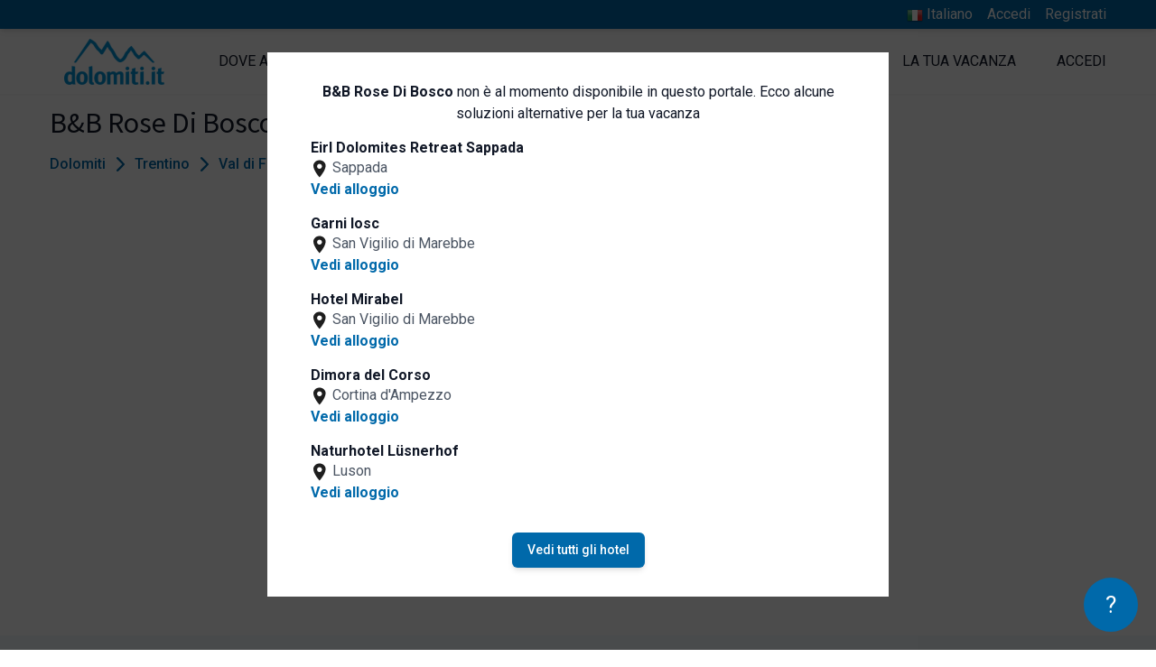

--- FILE ---
content_type: text/html; charset=UTF-8
request_url: https://www.dolomiti.it/it/predazzo/bed-and-breakfast/b-b-rose-di-bosco
body_size: 15789
content:
<!DOCTYPE html>
<html lang="it" dir="ltr">

<head>
    <meta charset="utf-8">
    <meta name="viewport" content="width=device-width, initial-scale=1">

    <!-- CSRF Token -->
    <meta name="csrf-token" content="THWghPNiXOZnURVZAGXxWanlpNCYhgMSzzRH5vuA">

    <title>B&amp;B Rose Di Bosco - Bed and Breakfast a Predazzo - Val di Fiemme - Vacanze Predazzo</title>
    <meta name="description" property="description" content="B&B Rose Di Bosco è la soluzione ideale per chi cerca Bed and Breakfast a Predazzo. Vedi le camere, le offerte. Chiedi un preventivo all'albergatore.">
    
    <meta name="keywords" property="keywords" content="">
    

            <link rel="canonical" href="https://www.dolomiti.it/it/predazzo/bed-and-breakfast/b-b-rose-di-bosco">
    
    <meta property="og:url" content="https://www.dolomiti.it/it/predazzo/bed-and-breakfast/b-b-rose-di-bosco">
    <meta property="og:title" content="B&B Rose Di Bosco - Bed and Breakfast a Predazzo - Val di Fiemme - Vacanze Predazzo">
    <meta property="og:description" content="B&B Rose Di Bosco è la soluzione ideale per chi cerca Bed and Breakfast a Predazzo. Vedi le camere, le offerte. Chiedi un preventivo all'albergatore.">
    <meta property="og:type" content="website">
    <meta property="og:site_name" content="Dolomiti.it">
    

            <script type="application/ld+json">{"@context":"https://schema.org","@type":"Hotel","mainEntityOfPage":"https://www.dolomiti.it/it/predazzo/bed-and-breakfast/b-b-rose-di-bosco","name":"B&B Rose Di Bosco","url":"https://www.dolomiti.it/it/predazzo/bed-and-breakfast/b-b-rose-di-bosco","datePublished":"2014-10-03T15:18:24.000000Z","dateModified":"2025-05-28T10:00:06.000000Z","publisher":{"@type":"Organization","name":"Dolomiti.it","logo":{"@type":"ImageObject","url":"https://www.dolomiti.it/images/logo.png"}},"description":"Siete pregati di comunicare in anticipo a B&B Rose Di Bosco l'orario in cui...","amenityFeature":[{"@type":"LocationFeatureSpecification","name":"Noleggio bici <500 m","value":true,"valueReference":"Bici/MTB/e-bike"},{"@type":"LocationFeatureSpecification","name":"Piste da sci/impianti <500 m","value":true,"valueReference":"Sci"},{"@type":"LocationFeatureSpecification","name":"Deposito sci","value":true,"valueReference":"Sci"},{"@type":"LocationFeatureSpecification","name":"Percorsi trekking <500 m","value":true,"valueReference":"Sport e attività"},{"@type":"LocationFeatureSpecification","name":"Boutiques/negozi","value":true,"valueReference":"Negozi"}],"address":{"@type":"PostalAddress","name":"Predazzo","addressCountry":"Italia","addressLocality":"Predazzo","postalCode":"38037","streetAddress":"Via Saronch, 16"},"author":"Dolomiti.it"}</script>
        
                    <script type="application/ld+json">{"@context":"https://schema.org","@type":"FAQPage","mainEntity":[{"@type":"Question","name":"Come posso contattare B&B Rose Di Bosco?","acceptedAnswer":{"@type":"Answer","text":"Con Dolomiti.it puoi inviare una richiesta di preventivo non vincolante direttamente a B&B Rose Di Bosco. Riceverai quanto prima una proposta di vacanza personalizzata in base alle tue necessità"}},{"@type":"Question","name":"Dove si trova B&B Rose Di Bosco?","acceptedAnswer":{"@type":"Answer","text":"B&B Rose Di Bosco si trova a Predazzo"}},{"@type":"Question","name":"I bambini sono ammessi?","acceptedAnswer":{"@type":"Answer","text":"Si, B&B Rose Di Bosco accetta i bambini"}}],"author":"Dolomiti.it"}</script>
            
                            <link rel="alternate" hreflang="it" href="https://www.dolomiti.it/it/predazzo/bed-and-breakfast/b-b-rose-di-bosco" />
                                    <link rel="alternate" hreflang="en" href="https://www.dolomiti.it/en/predazzo/bed-and-breakfasts/b-b-rose-di-bosco" />
                                    <link rel="alternate" hreflang="de" href="https://www.dolomiti.it/de/predazzo/bed-and-breakfasts/b-b-rose-di-bosco" />
                                
                <!-- Fonts -->
                <link rel="dns-prefetch" href="//fonts.gstatic.com">
                <link
                    href="https://fonts.googleapis.com/css2?family=Roboto:wght@300;400;500;600;700&family=Source+Sans+Pro:wght@400;600;700&display=swap"
                    rel="stylesheet">

                <link rel="apple-touch-icon" sizes="180x180" href="https://www.dolomiti.it/favicon/apple-touch-icon.png">
<link rel="icon" type="image/png" sizes="32x32" href="https://www.dolomiti.it/favicon/favicon-32x32.png">
<link rel="icon" type="image/png" sizes="16x16" href="https://www.dolomiti.it/favicon/favicon-16x16.png">
<link rel="manifest" href="https://www.dolomiti.it/favicon/site.webmanifest">
<link rel="mask-icon" href="https://www.dolomiti.it/favicon/safari-pinned-tab.svg" color="#0069aa">
<meta name="msapplication-TileColor" content="#0069aa">
<meta name="theme-color" content="#0069aa">

                <link rel="stylesheet" href="https://www.dolomiti.it/css/cookieconsent/cookieconsent.css" media="print" onload="this.media='all'">

<script>
    // Define dataLayer and the gtag function.
   
   window.dataLayer = window.dataLayer || [];
   function gtag() { dataLayer.push(arguments); }
   gtag('consent', 'default', {
     'ad_user_data': 'denied',
     'ad_personalization': 'denied',
     'ad_storage': 'denied',
     'analytics_storage': 'denied',
     'wait_for_update': 500,
   });
   
 </script>

<script  src="https://www.dolomiti.it/js/cookieconsent/cookieconsent.js"></script>
<script type="module" defer src="https://www.dolomiti.it/js/cookieconsent/cookieconsent-config.js"></script>

<!--- enable analytics when "analytics" category is selected --->
<script type="text/plain" data-category="analytics">
    gtag('consent', 'update', {
        'analytics_storage': 'granted',
    });
</script>

<!--- enable ads when "targeting" category is selected --->
<script type="text/plain" data-category="marketing">
    gtag('consent', 'update', {
        'ad_storage': 'granted',
        'ad_user_data': 'granted', 
        'ad_personalization': 'granted', 
    });
</script>                <!-- Styles -->
                                    <link href="/css/desktop.css?id=4079c06f1d2b0e35d5032ec198f34469" rel="stylesheet">
                                <script>
    window.Laravel = {
        csrfToken: "THWghPNiXOZnURVZAGXxWanlpNCYhgMSzzRH5vuA",
        locale: "it",
        baseURL: "https://www.dolomiti.it",
        termsURL: "https://www.dolomiti.it/it/privacy-e-policy-sui-cookie",
        loginURL: "https://www.dolomiti.it/it/login",
        extranetURL: "https://www.dolomiti.it/extranet",
        terms: "https://www.dolomiti.it/it/termini-condizioni-vendita",
    }
</script>
                <script>
        window.dataLayer = window.dataLayer || [];
                window.dataLayer.push({"pageType":"property","event":"siteEvent","category":"\/it\/predazzo\/bed-and-breakfast\/b-b-rose-di-bosco\/","action":"siteinsite_view","label":"dm-bb-rosedibos-predazzo","value":1,"remarketing_variable":{"items":{"id":"property-2204","google_business_vertical":"hotel_rental"}},"facebook_property_remarketing":{"content_ids":"property-2204","content_type":"hotel"}});
            </script>
    <script>
        (function(w,d,s,l,i){w[l]=w[l]||[];w[l].push({'gtm.start': new Date().getTime(),event:'gtm.js'});
        var f=d.getElementsByTagName(s)[0], j=d.createElement(s),dl=l!='dataLayer'?'&l='+l:'';
        j.async=true;j.src= 'https://www.googletagmanager.com/gtm.js?id='+i+dl;f.parentNode.insertBefore(j,f);
        })(window,document,'script','dataLayer','GTM-NPKTM2');
    </script>
                <script type="text/javascript">
    (function (m, a, g, n, e, w, s) {
        m[e] = m[e] || function () {
            (m[e].q = m[e].q || []).push([arguments[0], arguments[1], 1 * (new Date()).getTime()]);
        };
        w = a.createElement(g), s = a.getElementsByTagName(g)[0];
        w.async = 1;
        w.src = n;
        s.parentNode.insertBefore(w, s);
    })(window, document, 'script', '//dolomiti.mailmnsa.com/nl/mna1622541600000a3959.js', 'mna');
    mna('init', {"apikey":"f77g169f0987","trackerhostname":"dolomiti.mailmnsa.com","cookiedomain":".dolomiti.it"});
</script>                            </head>

            <body>

                <script>
        function gtmPush() {
                    }
        addEventListener("load", gtmPush);
    </script>
    <noscript>
        <iframe
            src="https://www.googletagmanager.com/ns.html?id=GTM-NPKTM2"
            height="0"
            width="0"
            style="display:none;visibility:hidden"
        ></iframe>
    </noscript>

                <div id="app">
                                        <div id="page" class="layout">
                                                    <header class="header relative flex flex-wrap shadow-sm " role="banner">
    <div class="bg-cta w-full shadow-md">
        <div class="max-w-max xl:max-w-wide-max w-full flex mx-auto justify-end py-1">
            <ul class="flex text-white">
                                    <li class="mr-4 relative">
                        <button onclick="langMenu.toggle()" class="text-white">
                            <img src="https://www.dolomiti.it/images/locale/it.png" width="24" height="24" class="inline" style="width: 18px; height: auto;">
                            <span>Italiano</span>
                        </button>
                        <ul id="js-lang-menu" class="absolute hidden right-0 py-2 px-4 bg-white text-center border langMenu" style="top: 100%; width: 150px;">
                                                            <li>
                                    <a class="text-cta" href="https://www.dolomiti.it/en/predazzo/bed-and-breakfasts/b-b-rose-di-bosco">
                                        <img src="https://www.dolomiti.it/images/locale/en.png" width="24" height="24" class="inline" style="width: 18px; height: auto;">
                                        <span>English</span>
                                    </a>
                                </li>
                                                            <li>
                                    <a class="text-cta" href="https://www.dolomiti.it/de/predazzo/bed-and-breakfasts/b-b-rose-di-bosco">
                                        <img src="https://www.dolomiti.it/images/locale/de.png" width="24" height="24" class="inline" style="width: 18px; height: auto;">
                                        <span>Deutsch</span>
                                    </a>
                                </li>
                                                    </ul>
                    </li>
                                                    <li class="mr-4"><a href="https://www.dolomiti.it/it/login">Accedi</a></li>
                    <li><a href="https://www.dolomiti.it/it/registrati">Registrati</a></li>
                            </ul>
        </div>
    </div>
    <div class="max-w-max xl:max-w-wide-max w-full flex mx-auto">
        <div class="header__logo flex items-center my-2 ml-4 md:mr-8 xl:ml-0">
            <a href="https://www.dolomiti.it/it" title=" home">
                <img class="mr-3" src="https://www.dolomiti.it/images/logo.png" alt="logo Dolomiti.it" width="222" height="102" style=" width: 111px; height: auto;" />
            </a>
        </div>
        <div class="flex flex-1 justify-end">
            <nav id="menu" class="menu w-full py-2 items-center text-gray-900">
            <ul class="flex items-center h-full justify-between py-4">
            <li  id="1" collection="RGVzdGluYXRpb25cTG9jYWxpdHlcTW9kZWxzXExvY2FsaXR5" evidences="[{&quot;cachedTitle&quot;:&quot;Plan de Corones&quot;,&quot;cachedPath&quot;:&quot;https:\/\/www.dolomiti.it\/it\/plan-de-corones&quot;,&quot;cachedCover&quot;:{&quot;coverPhone&quot;:&quot;https:\/\/www.dolomiti.it\/storage\/localities\/125247\/conversions\/cima_plandecorones_inverno_Skirama_Kronplatz-phone.jpg&quot;,&quot;title&quot;:null}},{&quot;cachedTitle&quot;:&quot;Val Gardena&quot;,&quot;cachedPath&quot;:&quot;https:\/\/www.dolomiti.it\/it\/val-gardena&quot;,&quot;cachedCover&quot;:{&quot;coverPhone&quot;:&quot;https:\/\/www.dolomiti.it\/storage\/localities\/21644\/conversions\/inverno_santa_cristina_matteo_sala-phone.jpg&quot;,&quot;title&quot;:&quot;Vista notturna di Santa Cristina in inverno&quot;}},{&quot;cachedTitle&quot;:&quot;San Vigilio Dolomites&quot;,&quot;cachedPath&quot;:&quot;https:\/\/www.dolomiti.it\/it\/san-vigilio-dolomites&quot;,&quot;cachedCover&quot;:{&quot;coverPhone&quot;:&quot;https:\/\/www.dolomiti.it\/storage\/localities\/82877\/conversions\/inverno_putia_val_badia_apt_san_vigilio_marebbe-phone.jpg&quot;,&quot;title&quot;:&quot;Inverno Rifugio Putia Val Badia&quot;}},{&quot;cachedTitle&quot;:&quot;Chiusa&quot;,&quot;cachedPath&quot;:&quot;https:\/\/www.dolomiti.it\/it\/chiusa-e-dintorni&quot;,&quot;cachedCover&quot;:{&quot;coverPhone&quot;:&quot;https:\/\/www.dolomiti.it\/storage\/localities\/135848\/conversions\/Winter_klausen_Helmut-Moling-phone.jpg&quot;,&quot;title&quot;:null}},{&quot;cachedTitle&quot;:&quot;Val di Fiemme&quot;,&quot;cachedPath&quot;:&quot;https:\/\/www.dolomiti.it\/it\/val-di-fiemme&quot;,&quot;cachedCover&quot;:{&quot;coverPhone&quot;:&quot;https:\/\/www.dolomiti.it\/storage\/localities\/24998\/conversions\/inverno_bellamonte_apt_val_di_fiemme_f_modica-phone.jpg&quot;,&quot;title&quot;:&quot;inverno_bellamonte_apt_val_di_fiemme_f_modica&quot;}},{&quot;cachedTitle&quot;:&quot;Alta Badia&quot;,&quot;cachedPath&quot;:&quot;https:\/\/www.dolomiti.it\/it\/alta-badia&quot;,&quot;cachedCover&quot;:{&quot;coverPhone&quot;:&quot;https:\/\/www.dolomiti.it\/storage\/localities\/21424\/conversions\/inverno_san_cassiano_dreamstime_maryna_krasnokutska-phone.jpg&quot;,&quot;title&quot;:&quot;inverno_san_cassiano&quot;}}]" class="px-4"  data-submenu-id="1" >
      <a class="uppercase" href="https://www.dolomiti.it/it/dove-andare">Dove andare</a>
  </li>
  <li  id="2" collection="RGVzdGluYXRpb25cUHJvcGVydHlcTW9kZWxzXFNlcnZpY2VcU2VydmljZQ==" evidences="[{&quot;cachedTitle&quot;:&quot;Salute e benessere&quot;,&quot;cachedPath&quot;:&quot;https:\/\/www.dolomiti.it\/it\/salute-e-benessere&quot;,&quot;cachedCover&quot;:{&quot;coverPhone&quot;:&quot;https:\/\/www.dolomiti.it\/storage\/services\/23470\/conversions\/fiore_candela_relax_spa_pixabay_andreas160578-phone.jpg&quot;,&quot;title&quot;:&quot;fiore_candela_relax_spa_pixabay_andreas160578&quot;}},{&quot;cachedTitle&quot;:&quot;Sport&quot;,&quot;cachedPath&quot;:&quot;https:\/\/www.dolomiti.it\/it\/sport&quot;,&quot;cachedCover&quot;:{&quot;coverPhone&quot;:&quot;https:\/\/www.dolomiti.it\/storage\/services\/24352\/conversions\/coppia_sciatori_depositphotos-phone.jpg&quot;,&quot;title&quot;:&quot;Sciare&quot;}},{&quot;cachedTitle&quot;:&quot;Parchi e natura&quot;,&quot;cachedPath&quot;:&quot;https:\/\/www.dolomiti.it\/it\/parchi-e-natura&quot;,&quot;cachedCover&quot;:{&quot;coverPhone&quot;:&quot;https:\/\/www.dolomiti.it\/storage\/services\/23748\/conversions\/lago_centro_cadore_shutterstock-phone.jpg&quot;,&quot;title&quot;:&quot;lago_centro_cadore_shutterstock&quot;}},{&quot;cachedTitle&quot;:&quot;Famiglia e bambini&quot;,&quot;cachedPath&quot;:&quot;https:\/\/www.dolomiti.it\/it\/famiglia-e-bambini&quot;,&quot;cachedCover&quot;:{&quot;coverPhone&quot;:&quot;https:\/\/www.dolomiti.it\/storage\/services\/23270\/conversions\/mamma_figlia_montagna_inverno_depositphotos-phone.jpg&quot;,&quot;title&quot;:&quot;mamma_figlia_montagna_inverno_depositphotos&quot;}},{&quot;cachedTitle&quot;:&quot;Enogastronomia&quot;,&quot;cachedPath&quot;:&quot;https:\/\/www.dolomiti.it\/it\/enogastronomia&quot;,&quot;cachedCover&quot;:{&quot;coverPhone&quot;:&quot;https:\/\/www.dolomiti.it\/storage\/services\/23539\/conversions\/piatto_gourmet_shutterstock-phone.jpg&quot;,&quot;title&quot;:&quot;piatto_gourmet_shutterstock&quot;}},{&quot;cachedTitle&quot;:&quot;Arte e Cultura&quot;,&quot;cachedPath&quot;:&quot;https:\/\/www.dolomiti.it\/it\/arte-e-cultura&quot;,&quot;cachedCover&quot;:{&quot;coverPhone&quot;:&quot;https:\/\/www.dolomiti.it\/storage\/services\/23429\/conversions\/lodge_di_montagna_legna_fiori_architettura_alpina_pixabay_antelao-phone.jpg&quot;,&quot;title&quot;:null}}]" class="px-4"  data-submenu-id="2" >
      <a class="uppercase" href="https://www.dolomiti.it/it/cosa-fare-nelle-dolomiti">Cosa fare</a>
  </li>
  <li  id="3" evidences="[{&quot;cachedTitle&quot;:&quot;Hotel ANDER&quot;,&quot;cachedPath&quot;:&quot;https:\/\/www.dolomiti.it\/it\/brunico\/hotel\/hotel-ander&quot;,&quot;cachedSubtitle&quot;:&quot;Brunico&quot;,&quot;cachedCover&quot;:{&quot;coverPhone&quot;:&quot;https:\/\/www.dolomiti.it\/storage\/property\/193266\/conversions\/struttura_esterna_inverno_1_Hotel_Ander_Brunico-phone.jpg&quot;,&quot;title&quot;:&quot;Winter-Au\u00dfenanlage - Hotel ANDER&quot;}},{&quot;cachedTitle&quot;:&quot;Hotel Fanes&quot;,&quot;cachedPath&quot;:&quot;https:\/\/www.dolomiti.it\/it\/selva-val-gardena\/hotel\/hotel-fanes&quot;,&quot;cachedSubtitle&quot;:&quot;Selva di Val Gardena&quot;,&quot;cachedCover&quot;:{&quot;coverPhone&quot;:&quot;https:\/\/www.dolomiti.it\/storage\/property\/46046\/conversions\/esterno_invernale_fanes_hotel_selvavalgardena-phone.jpg&quot;,&quot;title&quot;:null}},{&quot;cachedTitle&quot;:&quot;Anabel Alpine Life Hotel&quot;,&quot;cachedPath&quot;:&quot;https:\/\/www.dolomiti.it\/it\/cadipietra\/hotel\/anabel-alpine-life-hotel&quot;,&quot;cachedSubtitle&quot;:&quot;Cadipietra&quot;,&quot;cachedCover&quot;:{&quot;coverPhone&quot;:&quot;https:\/\/www.dolomiti.it\/storage\/property\/211018\/conversions\/juniorsuite_aurina_hotel_anabel-phone.jpg&quot;,&quot;title&quot;:&quot;camera Anabel Alpine Life Hotel&quot;}},{&quot;cachedTitle&quot;:&quot;Hotel Masl&quot;,&quot;cachedPath&quot;:&quot;https:\/\/www.dolomiti.it\/it\/valles\/hotel\/hotel-masl&quot;,&quot;cachedSubtitle&quot;:&quot;Valles&quot;,&quot;cachedCover&quot;:{&quot;coverPhone&quot;:&quot;https:\/\/www.dolomiti.it\/storage\/property\/324520\/conversions\/struttura_esterna_inverno_giorno_Hotel-Masl_Valles-phone.jpg&quot;,&quot;title&quot;:null}},{&quot;cachedTitle&quot;:&quot;Camping Olympia&quot;,&quot;cachedPath&quot;:&quot;https:\/\/www.dolomiti.it\/it\/dobbiaco\/campeggi\/camping-olympia&quot;,&quot;cachedSubtitle&quot;:&quot;Dobbiaco&quot;,&quot;cachedCover&quot;:{&quot;coverPhone&quot;:&quot;https:\/\/www.dolomiti.it\/storage\/property\/45383\/conversions\/campeggio-olympia-dobbiaco-gy-10_new-phone.jpg&quot;,&quot;title&quot;:null}},{&quot;cachedTitle&quot;:&quot;Naturhotel L\u00fcsnerhof&quot;,&quot;cachedPath&quot;:&quot;https:\/\/www.dolomiti.it\/it\/luson\/hotel\/naturhotel-luesnerhof&quot;,&quot;cachedSubtitle&quot;:&quot;Luson&quot;,&quot;cachedCover&quot;:{&quot;coverPhone&quot;:&quot;https:\/\/www.dolomiti.it\/storage\/property\/47137\/conversions\/esterno_invernale_hotel_luesnerhof_luson_Hannes_Niederkofler-phone.jpg&quot;,&quot;title&quot;:null}}]" class="px-4"  data-submenu-id="3" >
      <a class="uppercase" href="https://www.dolomiti.it/it/alloggi">Dove dormire</a>
  </li>
  <li  id="4" evidences="[{&quot;cachedTitle&quot;:&quot;Rifugio Burz&quot;,&quot;cachedPath&quot;:&quot;https:\/\/www.dolomiti.it\/it\/arabba\/rifugi\/rifugio-burz&quot;,&quot;cachedSubtitle&quot;:&quot;Arabba&quot;,&quot;cachedCover&quot;:{&quot;coverPhone&quot;:&quot;https:\/\/www.dolomiti.it\/storage\/property\/47032\/conversions\/inverno_burz_rifugio_arabba-phone.jpg&quot;,&quot;title&quot;:null}},{&quot;cachedTitle&quot;:&quot;Museo Albino Luciani&quot;,&quot;cachedPath&quot;:&quot;https:\/\/www.dolomiti.it\/it\/canale-d-agordo\/musei\/museo-albino-luciani&quot;,&quot;cachedSubtitle&quot;:&quot;Canale d&#039;Agordo&quot;,&quot;cachedCover&quot;:{&quot;coverPhone&quot;:&quot;https:\/\/www.dolomiti.it\/storage\/property\/272626\/conversions\/canonica_parrocchiale_fondazione_albino_luciani-phone.jpg&quot;,&quot;title&quot;:null}},{&quot;cachedTitle&quot;:&quot;Gallo Rosso - Agriturismi in Alto Adige&quot;,&quot;cachedPath&quot;:&quot;https:\/\/www.dolomiti.it\/it\/bolzano\/gallo-rosso\/gallo-rosso&quot;,&quot;cachedSubtitle&quot;:&quot;Bolzano&quot;,&quot;cachedCover&quot;:{&quot;coverPhone&quot;:&quot;https:\/\/www.dolomiti.it\/storage\/property\/99489\/conversions\/famiglia_maso_inverno_-gallo_rosso_Frieder_Blickle-phone.jpg&quot;,&quot;title&quot;:null}},{&quot;cachedTitle&quot;:&quot;Ursus Adventures&quot;,&quot;cachedPath&quot;:&quot;https:\/\/www.dolomiti.it\/it\/ossana\/attivita-outdoor\/ursus-adventures&quot;,&quot;cachedSubtitle&quot;:&quot;Ossana&quot;,&quot;cachedCover&quot;:{&quot;coverPhone&quot;:&quot;https:\/\/www.dolomiti.it\/storage\/property\/228727\/conversions\/rafting_04_APT-Val-di-Sole_AliceRussolo-phone.jpg&quot;,&quot;title&quot;:&quot;Rafting - Ursus Adventures&quot;}},{&quot;cachedTitle&quot;:&quot;Rifugio Flora Alpina&quot;,&quot;cachedPath&quot;:&quot;https:\/\/www.dolomiti.it\/it\/passo-san-pellegrino\/rifugi\/rifugio-flora-alpina&quot;,&quot;cachedSubtitle&quot;:&quot;Passo San Pellegrino&quot;,&quot;cachedCover&quot;:{&quot;coverPhone&quot;:&quot;https:\/\/www.dolomiti.it\/storage\/property\/11862\/conversions\/rifugio-floraalpina-passosanpellegrino-gy-03-phone.jpg&quot;,&quot;title&quot;:null}},{&quot;cachedTitle&quot;:&quot;Zoldo Mountains&quot;,&quot;cachedPath&quot;:&quot;https:\/\/www.dolomiti.it\/it\/val-di-zoldo\/maneggi\/zoldo-mountains&quot;,&quot;cachedSubtitle&quot;:&quot;Val di Zoldo&quot;,&quot;cachedCover&quot;:{&quot;coverPhone&quot;:&quot;https:\/\/www.dolomiti.it\/storage\/property\/174832\/conversions\/gita_carrozza_inverno_zoldo_mountains-phone.jpg&quot;,&quot;title&quot;:null}}]" class="px-4"  data-submenu-id="4" >
      <a class="uppercase" href="https://www.dolomiti.it/it/attivita-locali">Attività locali</a>
  </li>
  <li  id="56" evidences="[{&quot;cachedTitle&quot;:&quot;Dolomiti.it Official Store&quot;,&quot;cachedPath&quot;:&quot;https:\/\/www.dolomiti.it\/it\/arte-e-cultura\/dolomitiit-shop-online&quot;,&quot;cachedSubtitle&quot;:&quot;Dolomiti&quot;,&quot;cachedCover&quot;:{&quot;coverPhone&quot;:&quot;https:\/\/www.dolomiti.it\/storage\/editorials\/articles\/92281\/conversions\/shop_online_dolomiti.it-phone.jpg&quot;,&quot;title&quot;:null}},null,null,null,null,null,null]" class="px-4"  data-submenu-id="56" >
      <a class="uppercase" href="https://www.dolomiti.it/it/buoni-esperienze">Shop e Buoni</a>
  </li>
  <li  id="6" evidences="[{&quot;cachedTitle&quot;:&quot;Hotel Antermoia&quot;,&quot;cachedPath&quot;:&quot;https:\/\/www.dolomiti.it\/it\/antermoia\/hotel\/hotel-antermoia&quot;,&quot;cachedSubtitle&quot;:&quot;Antermoia&quot;,&quot;cachedCover&quot;:{&quot;coverPhone&quot;:&quot;https:\/\/www.dolomiti.it\/storage\/property\/45676\/conversions\/hotel_antermoia_antermoia_gy_15-phone.jpg&quot;,&quot;title&quot;:&quot;Hotel Antermoia - Antermoia&quot;}},{&quot;cachedTitle&quot;:&quot;Hotel Lamm&quot;,&quot;cachedPath&quot;:&quot;https:\/\/www.dolomiti.it\/it\/curon-venosta\/hotel\/hotel-lamm-curon-venosta&quot;,&quot;cachedSubtitle&quot;:&quot;Curon Venosta&quot;,&quot;cachedCover&quot;:{&quot;coverPhone&quot;:&quot;https:\/\/www.dolomiti.it\/storage\/property\/45942\/conversions\/esterno_estivo_lamm_hotel_curonvenosta-phone.jpg&quot;,&quot;title&quot;:null}},{&quot;cachedTitle&quot;:&quot;Naturhotel Miraval&quot;,&quot;cachedPath&quot;:&quot;https:\/\/www.dolomiti.it\/it\/gais\/hotel\/hotel-miraval-gais&quot;,&quot;cachedSubtitle&quot;:&quot;Gais&quot;,&quot;cachedCover&quot;:{&quot;coverPhone&quot;:&quot;https:\/\/www.dolomiti.it\/storage\/property\/151404\/conversions\/esterno_inverno_miraval_hotel_gais-phone.jpg&quot;,&quot;title&quot;:null}},{&quot;cachedTitle&quot;:&quot;Valentinerhof Vita Vital Hotel&quot;,&quot;cachedPath&quot;:&quot;https:\/\/www.dolomiti.it\/it\/siusi\/hotel\/valentinerhof-vita-vital-hotel&quot;,&quot;cachedSubtitle&quot;:&quot;Siusi&quot;,&quot;cachedCover&quot;:{&quot;coverPhone&quot;:&quot;https:\/\/www.dolomiti.it\/storage\/property\/247027\/conversions\/esterno_inverno_sera_valentinerhof_hotel_siusi-phone.jpg&quot;,&quot;title&quot;:&quot;Struttura esterna inverno - Valentinerhof Vita Vital Hotel&quot;}},{&quot;cachedTitle&quot;:&quot;Parkhotel Laurin&quot;,&quot;cachedPath&quot;:&quot;https:\/\/www.dolomiti.it\/it\/bolzano\/hotel\/parkhotel-laurin&quot;,&quot;cachedSubtitle&quot;:&quot;Bolzano&quot;,&quot;cachedCover&quot;:{&quot;coverPhone&quot;:&quot;https:\/\/www.dolomiti.it\/storage\/property\/46621\/conversions\/esterno_estivo_parkhotel_laurin_bolzano_annette_fischer-phone.jpg&quot;,&quot;title&quot;:&quot;Au\u00dfenanlagen - Parkhotel Laurin&quot;}},{&quot;cachedTitle&quot;:&quot;Granpanorama Wellnesshotel Sambergerhof&quot;,&quot;cachedPath&quot;:&quot;https:\/\/www.dolomiti.it\/it\/villandro\/hotel\/panorama-wellness-hotel-sambergerhof&quot;,&quot;cachedSubtitle&quot;:&quot;Villandro&quot;,&quot;cachedCover&quot;:{&quot;coverPhone&quot;:&quot;https:\/\/www.dolomiti.it\/storage\/property\/239292\/conversions\/struttura_esterna_inverno_01_sambergerhof_Hannes-Niederkofler-phone.jpg&quot;,&quot;title&quot;:&quot;Struttura esterna inverno - Granpanorama Wellnesshotel Sambergerhof&quot;}}]" class="px-4"  data-submenu-id="6" >
      <a class="uppercase" href="https://www.dolomiti.it/it/articoli">La tua vacanza</a>
  </li>
  <li  id="16" class="px-4  pr-0" >
      <a class="uppercase" href="https://www.dolomiti.it/it/login">Accedi</a>
  </li>
        </ul>
        <div class="menu__tabs-children">
                        <div class="menu__tab-children menu__submenu" data-submenu-id="1">
                <div class="menu__list__bg"></div>
                <alphabetlist collection="RGVzdGluYXRpb25cTG9jYWxpdHlcTW9kZWxzXExvY2FsaXR5" action="https://www.dolomiti.it/api/menu/collection"></alphabetlist>
                <div class="w-full mx-auto h-full">
        <div class="flex flex-wrap content-center pt-4 px-4">
                        	                	<a class="flex flex-col w-1/3 px-2 mb-6 text-center" href="https://www.dolomiti.it/it/plan-de-corones">
                    <picture class="mx-auto shadow-md">
                                    <source media="(max-width: 320px)" srcset="https://www.dolomiti.it/storage/localities/125247/conversions/cima_plandecorones_inverno_Skirama_Kronplatz-phone.jpg" />
                                                    <img  class="w-full" src="https://www.dolomiti.it/storage/localities/125247/conversions/cima_plandecorones_inverno_Skirama_Kronplatz-phone.jpg" alt="Plan de Corones - cover" />
                            </picture>
                <strong class="uppercase block mt-4 text-xs">Plan de Corones</strong>
            </a>
                                        	                	<a class="flex flex-col w-1/3 px-2 mb-6 text-center" href="https://www.dolomiti.it/it/val-gardena">
                    <picture class="mx-auto shadow-md">
                                    <source media="(max-width: 320px)" srcset="https://www.dolomiti.it/storage/localities/21644/conversions/inverno_santa_cristina_matteo_sala-phone.jpg" />
                                                    <img  class="w-full" src="https://www.dolomiti.it/storage/localities/21644/conversions/inverno_santa_cristina_matteo_sala-phone.jpg" alt="Val Gardena - cover" />
                            </picture>
                <strong class="uppercase block mt-4 text-xs">Val Gardena</strong>
            </a>
                                        	                	<a class="flex flex-col w-1/3 px-2 mb-6 text-center" href="https://www.dolomiti.it/it/san-vigilio-dolomites">
                    <picture class="mx-auto shadow-md">
                                    <source media="(max-width: 320px)" srcset="https://www.dolomiti.it/storage/localities/82877/conversions/inverno_putia_val_badia_apt_san_vigilio_marebbe-phone.jpg" />
                                                    <img  class="w-full" src="https://www.dolomiti.it/storage/localities/82877/conversions/inverno_putia_val_badia_apt_san_vigilio_marebbe-phone.jpg" alt="San Vigilio Dolomites - cover" />
                            </picture>
                <strong class="uppercase block mt-4 text-xs">San Vigilio Dolomites</strong>
            </a>
                                        	                	<a class="flex flex-col w-1/3 px-2 mb-6 text-center" href="https://www.dolomiti.it/it/chiusa-e-dintorni">
                    <picture class="mx-auto shadow-md">
                                    <source media="(max-width: 320px)" srcset="https://www.dolomiti.it/storage/localities/135848/conversions/Winter_klausen_Helmut-Moling-phone.jpg" />
                                                    <img  class="w-full" src="https://www.dolomiti.it/storage/localities/135848/conversions/Winter_klausen_Helmut-Moling-phone.jpg" alt="Chiusa - cover" />
                            </picture>
                <strong class="uppercase block mt-4 text-xs">Chiusa</strong>
            </a>
                                        	                	<a class="flex flex-col w-1/3 px-2 mb-6 text-center" href="https://www.dolomiti.it/it/val-di-fiemme">
                    <picture class="mx-auto shadow-md">
                                    <source media="(max-width: 320px)" srcset="https://www.dolomiti.it/storage/localities/24998/conversions/inverno_bellamonte_apt_val_di_fiemme_f_modica-phone.jpg" />
                                                    <img  class="w-full" src="https://www.dolomiti.it/storage/localities/24998/conversions/inverno_bellamonte_apt_val_di_fiemme_f_modica-phone.jpg" alt="Val di Fiemme - cover" />
                            </picture>
                <strong class="uppercase block mt-4 text-xs">Val di Fiemme</strong>
            </a>
                                        	                	<a class="flex flex-col w-1/3 px-2 mb-6 text-center" href="https://www.dolomiti.it/it/alta-badia">
                    <picture class="mx-auto shadow-md">
                                    <source media="(max-width: 320px)" srcset="https://www.dolomiti.it/storage/localities/21424/conversions/inverno_san_cassiano_dreamstime_maryna_krasnokutska-phone.jpg" />
                                                    <img  class="w-full" src="https://www.dolomiti.it/storage/localities/21424/conversions/inverno_san_cassiano_dreamstime_maryna_krasnokutska-phone.jpg" alt="Alta Badia - cover" />
                            </picture>
                <strong class="uppercase block mt-4 text-xs">Alta Badia</strong>
            </a>
                                    </div>
    </div>
            </div>
                                <div class="menu__tab-children menu__submenu" data-submenu-id="2">
                <div class="menu__list__bg"></div>
                <alphabetlist collection="RGVzdGluYXRpb25cUHJvcGVydHlcTW9kZWxzXFNlcnZpY2VcU2VydmljZQ==" action="https://www.dolomiti.it/api/menu/collection"></alphabetlist>
                <div class="w-full mx-auto h-full">
        <div class="flex flex-wrap content-center pt-4 px-4">
                        	                	<a class="flex flex-col w-1/3 px-2 mb-6 text-center" href="https://www.dolomiti.it/it/salute-e-benessere">
                    <picture class="mx-auto shadow-md">
                                    <source media="(max-width: 320px)" srcset="https://www.dolomiti.it/storage/services/23470/conversions/fiore_candela_relax_spa_pixabay_andreas160578-phone.jpg" />
                                                    <img  class="w-full" src="https://www.dolomiti.it/storage/services/23470/conversions/fiore_candela_relax_spa_pixabay_andreas160578-phone.jpg" alt="Salute e benessere - cover" />
                            </picture>
                <strong class="uppercase block mt-4 text-xs">Salute e benessere</strong>
            </a>
                                        	                	<a class="flex flex-col w-1/3 px-2 mb-6 text-center" href="https://www.dolomiti.it/it/sport">
                    <picture class="mx-auto shadow-md">
                                    <source media="(max-width: 320px)" srcset="https://www.dolomiti.it/storage/services/24352/conversions/coppia_sciatori_depositphotos-phone.jpg" />
                                                    <img  class="w-full" src="https://www.dolomiti.it/storage/services/24352/conversions/coppia_sciatori_depositphotos-phone.jpg" alt="Sport - cover" />
                            </picture>
                <strong class="uppercase block mt-4 text-xs">Sport</strong>
            </a>
                                        	                	<a class="flex flex-col w-1/3 px-2 mb-6 text-center" href="https://www.dolomiti.it/it/parchi-e-natura">
                    <picture class="mx-auto shadow-md">
                                    <source media="(max-width: 320px)" srcset="https://www.dolomiti.it/storage/services/23748/conversions/lago_centro_cadore_shutterstock-phone.jpg" />
                                                    <img  class="w-full" src="https://www.dolomiti.it/storage/services/23748/conversions/lago_centro_cadore_shutterstock-phone.jpg" alt="Parchi e natura - cover" />
                            </picture>
                <strong class="uppercase block mt-4 text-xs">Parchi e natura</strong>
            </a>
                                        	                	<a class="flex flex-col w-1/3 px-2 mb-6 text-center" href="https://www.dolomiti.it/it/famiglia-e-bambini">
                    <picture class="mx-auto shadow-md">
                                    <source media="(max-width: 320px)" srcset="https://www.dolomiti.it/storage/services/23270/conversions/mamma_figlia_montagna_inverno_depositphotos-phone.jpg" />
                                                    <img  class="w-full" src="https://www.dolomiti.it/storage/services/23270/conversions/mamma_figlia_montagna_inverno_depositphotos-phone.jpg" alt="Famiglia e bambini - cover" />
                            </picture>
                <strong class="uppercase block mt-4 text-xs">Famiglia e bambini</strong>
            </a>
                                        	                	<a class="flex flex-col w-1/3 px-2 mb-6 text-center" href="https://www.dolomiti.it/it/enogastronomia">
                    <picture class="mx-auto shadow-md">
                                    <source media="(max-width: 320px)" srcset="https://www.dolomiti.it/storage/services/23539/conversions/piatto_gourmet_shutterstock-phone.jpg" />
                                                    <img  class="w-full" src="https://www.dolomiti.it/storage/services/23539/conversions/piatto_gourmet_shutterstock-phone.jpg" alt="Enogastronomia - cover" />
                            </picture>
                <strong class="uppercase block mt-4 text-xs">Enogastronomia</strong>
            </a>
                                        	                	<a class="flex flex-col w-1/3 px-2 mb-6 text-center" href="https://www.dolomiti.it/it/arte-e-cultura">
                    <picture class="mx-auto shadow-md">
                                    <source media="(max-width: 320px)" srcset="https://www.dolomiti.it/storage/services/23429/conversions/lodge_di_montagna_legna_fiori_architettura_alpina_pixabay_antelao-phone.jpg" />
                                                    <img  class="w-full" src="https://www.dolomiti.it/storage/services/23429/conversions/lodge_di_montagna_legna_fiori_architettura_alpina_pixabay_antelao-phone.jpg" alt="Arte e Cultura - cover" />
                            </picture>
                <strong class="uppercase block mt-4 text-xs">Arte e Cultura</strong>
            </a>
                                    </div>
    </div>
            </div>
                                <div class="menu__tab-children menu__submenu" data-submenu-id="3">
                <div class="menu__list__bg"></div>
                <ul class="menu__list menu__scrollable  menu__list--evidences font-medium px-4 pt-4  ">
                    <li >
        <a href="https://www.dolomiti.it/it/hotel">
            <span>Hotel</span>
                    </a>
            </li>
    <li >
        <a href="https://www.dolomiti.it/it/residence">
            <span>Residence</span>
                    </a>
            </li>
    <li >
        <a href="https://www.dolomiti.it/it/appartamenti">
            <span>Appartamenti</span>
                    </a>
            </li>
    <li >
        <a href="https://www.dolomiti.it/it/bed-and-breakfast">
            <span>Bed and Breakfast</span>
                    </a>
            </li>
    <li >
        <a href="https://www.dolomiti.it/it/agriturismi">
            <span>Agriturismi</span>
                    </a>
            </li>
    <li >
        <a href="https://www.dolomiti.it/it/campeggi">
            <span>Campeggi</span>
                    </a>
            </li>
    <li >
        <a href="https://www.dolomiti.it/it/offerte">
            <span>🤩 Offerte 👈🌞</span>
                    </a>
            </li>
    <li >
        <a href="https://www.dolomiti.it/it/offerte-lastminute">
            <span>⏰ Offerte Last minute</span>
                    </a>
            </li>
                </ul>
                <div class="w-full mx-auto h-full">
        <div class="flex flex-wrap content-center pt-4 px-4">
                        	                	<a class="flex flex-col w-1/3 px-2 mb-6 text-center" href="https://www.dolomiti.it/it/brunico/hotel/hotel-ander">
                    <picture class="mx-auto shadow-md">
                                    <source media="(max-width: 320px)" srcset="https://www.dolomiti.it/storage/property/193266/conversions/struttura_esterna_inverno_1_Hotel_Ander_Brunico-phone.jpg" />
                                                    <img  class="w-full" src="https://www.dolomiti.it/storage/property/193266/conversions/struttura_esterna_inverno_1_Hotel_Ander_Brunico-phone.jpg" alt="Hotel ANDER - cover" />
                            </picture>
                <strong class="uppercase block mt-4 text-xs">Hotel ANDER</strong>
                    <span class="inline-block text-xs">Brunico</span>
            </a>
                                        	                	<a class="flex flex-col w-1/3 px-2 mb-6 text-center" href="https://www.dolomiti.it/it/selva-val-gardena/hotel/hotel-fanes">
                    <picture class="mx-auto shadow-md">
                                    <source media="(max-width: 320px)" srcset="https://www.dolomiti.it/storage/property/46046/conversions/esterno_invernale_fanes_hotel_selvavalgardena-phone.jpg" />
                                                    <img  class="w-full" src="https://www.dolomiti.it/storage/property/46046/conversions/esterno_invernale_fanes_hotel_selvavalgardena-phone.jpg" alt="Hotel Fanes - cover" />
                            </picture>
                <strong class="uppercase block mt-4 text-xs">Hotel Fanes</strong>
                    <span class="inline-block text-xs">Selva di Val Gardena</span>
            </a>
                                        	                	<a class="flex flex-col w-1/3 px-2 mb-6 text-center" href="https://www.dolomiti.it/it/cadipietra/hotel/anabel-alpine-life-hotel">
                    <picture class="mx-auto shadow-md">
                                    <source media="(max-width: 320px)" srcset="https://www.dolomiti.it/storage/property/211018/conversions/juniorsuite_aurina_hotel_anabel-phone.jpg" />
                                                    <img  class="w-full" src="https://www.dolomiti.it/storage/property/211018/conversions/juniorsuite_aurina_hotel_anabel-phone.jpg" alt="Anabel Alpine Life Hotel - cover" />
                            </picture>
                <strong class="uppercase block mt-4 text-xs">Anabel Alpine Life Hotel</strong>
                    <span class="inline-block text-xs">Cadipietra</span>
            </a>
                                        	                	<a class="flex flex-col w-1/3 px-2 mb-6 text-center" href="https://www.dolomiti.it/it/valles/hotel/hotel-masl">
                    <picture class="mx-auto shadow-md">
                                    <source media="(max-width: 320px)" srcset="https://www.dolomiti.it/storage/property/324520/conversions/struttura_esterna_inverno_giorno_Hotel-Masl_Valles-phone.jpg" />
                                                    <img  class="w-full" src="https://www.dolomiti.it/storage/property/324520/conversions/struttura_esterna_inverno_giorno_Hotel-Masl_Valles-phone.jpg" alt="Hotel Masl - cover" />
                            </picture>
                <strong class="uppercase block mt-4 text-xs">Hotel Masl</strong>
                    <span class="inline-block text-xs">Valles</span>
            </a>
                                        	                	<a class="flex flex-col w-1/3 px-2 mb-6 text-center" href="https://www.dolomiti.it/it/dobbiaco/campeggi/camping-olympia">
                    <picture class="mx-auto shadow-md">
                                    <source media="(max-width: 320px)" srcset="https://www.dolomiti.it/storage/property/45383/conversions/campeggio-olympia-dobbiaco-gy-10_new-phone.jpg" />
                                                    <img  class="w-full" src="https://www.dolomiti.it/storage/property/45383/conversions/campeggio-olympia-dobbiaco-gy-10_new-phone.jpg" alt="Camping Olympia - cover" />
                            </picture>
                <strong class="uppercase block mt-4 text-xs">Camping Olympia</strong>
                    <span class="inline-block text-xs">Dobbiaco</span>
            </a>
                                        	                	<a class="flex flex-col w-1/3 px-2 mb-6 text-center" href="https://www.dolomiti.it/it/luson/hotel/naturhotel-luesnerhof">
                    <picture class="mx-auto shadow-md">
                                    <source media="(max-width: 320px)" srcset="https://www.dolomiti.it/storage/property/47137/conversions/esterno_invernale_hotel_luesnerhof_luson_Hannes_Niederkofler-phone.jpg" />
                                                    <img  class="w-full" src="https://www.dolomiti.it/storage/property/47137/conversions/esterno_invernale_hotel_luesnerhof_luson_Hannes_Niederkofler-phone.jpg" alt="Naturhotel Lüsnerhof - cover" />
                            </picture>
                <strong class="uppercase block mt-4 text-xs">Naturhotel Lüsnerhof</strong>
                    <span class="inline-block text-xs">Luson</span>
            </a>
                                    </div>
    </div>
            </div>
                                <div class="menu__tab-children menu__submenu" data-submenu-id="4">
                <div class="menu__list__bg"></div>
                <ul class="menu__list menu__scrollable  menu__list--evidences font-medium px-4 pt-4  ">
                    <li >
        <a href="https://www.dolomiti.it/it/rifugi">
            <span>Rifugi</span>
                    </a>
            </li>
    <li >
        <a href="https://www.dolomiti.it/it/noleggi-sci">
            <span>Noleggi sci</span>
                    </a>
            </li>
    <li >
        <a href="https://www.dolomiti.it/it/transfer">
            <span>Transfer</span>
                    </a>
            </li>
    <li >
        <a href="https://www.dolomiti.it/it/ristoranti">
            <span>Ristoranti</span>
                    </a>
            </li>
    <li >
        <a href="https://www.dolomiti.it/it/maneggi">
            <span>Maneggi</span>
                    </a>
            </li>
    <li >
        <a href="https://www.dolomiti.it/it/shop">
            <span>Shop</span>
                    </a>
            </li>
    <li >
        <a href="https://www.dolomiti.it/it/gallo-rosso">
            <span>Gallo Rosso Agriturismi</span>
                    </a>
            </li>
    <li >
        <a href="https://www.dolomiti.it/it/impianti-di-risalita">
            <span>Impianti di risalita</span>
                    </a>
            </li>
    <li >
        <a href="https://www.dolomiti.it/it/coworking-space">
            <span>Coworking space</span>
                    </a>
            </li>
    <li >
        <a href="https://www.dolomiti.it/it/attivita-outdoor">
            <span>Attività outdoor</span>
                    </a>
            </li>
    <li >
        <a href="https://www.dolomiti.it/it/musei">
            <span>Musei</span>
                    </a>
            </li>
                </ul>
                <div class="w-full mx-auto h-full">
        <div class="flex flex-wrap content-center pt-4 px-4">
                        	                	<a class="flex flex-col w-1/3 px-2 mb-6 text-center" href="https://www.dolomiti.it/it/arabba/rifugi/rifugio-burz">
                    <picture class="mx-auto shadow-md">
                                    <source media="(max-width: 320px)" srcset="https://www.dolomiti.it/storage/property/47032/conversions/inverno_burz_rifugio_arabba-phone.jpg" />
                                                    <img  class="w-full" src="https://www.dolomiti.it/storage/property/47032/conversions/inverno_burz_rifugio_arabba-phone.jpg" alt="Rifugio Burz - cover" />
                            </picture>
                <strong class="uppercase block mt-4 text-xs">Rifugio Burz</strong>
                    <span class="inline-block text-xs">Arabba</span>
            </a>
                                        	                	<a class="flex flex-col w-1/3 px-2 mb-6 text-center" href="https://www.dolomiti.it/it/canale-d-agordo/musei/museo-albino-luciani">
                    <picture class="mx-auto shadow-md">
                                    <source media="(max-width: 320px)" srcset="https://www.dolomiti.it/storage/property/272626/conversions/canonica_parrocchiale_fondazione_albino_luciani-phone.jpg" />
                                                    <img  class="w-full" src="https://www.dolomiti.it/storage/property/272626/conversions/canonica_parrocchiale_fondazione_albino_luciani-phone.jpg" alt="Museo Albino Luciani - cover" />
                            </picture>
                <strong class="uppercase block mt-4 text-xs">Museo Albino Luciani</strong>
                    <span class="inline-block text-xs">Canale d&#039;Agordo</span>
            </a>
                                        	                	<a class="flex flex-col w-1/3 px-2 mb-6 text-center" href="https://www.dolomiti.it/it/bolzano/gallo-rosso/gallo-rosso">
                    <picture class="mx-auto shadow-md">
                                    <source media="(max-width: 320px)" srcset="https://www.dolomiti.it/storage/property/99489/conversions/famiglia_maso_inverno_-gallo_rosso_Frieder_Blickle-phone.jpg" />
                                                    <img  class="w-full" src="https://www.dolomiti.it/storage/property/99489/conversions/famiglia_maso_inverno_-gallo_rosso_Frieder_Blickle-phone.jpg" alt="Gallo Rosso - Agriturismi in Alto Adige - cover" />
                            </picture>
                <strong class="uppercase block mt-4 text-xs">Gallo Rosso - Agriturismi in Alto Adige</strong>
                    <span class="inline-block text-xs">Bolzano</span>
            </a>
                                        	                	<a class="flex flex-col w-1/3 px-2 mb-6 text-center" href="https://www.dolomiti.it/it/ossana/attivita-outdoor/ursus-adventures">
                    <picture class="mx-auto shadow-md">
                                    <source media="(max-width: 320px)" srcset="https://www.dolomiti.it/storage/property/228727/conversions/rafting_04_APT-Val-di-Sole_AliceRussolo-phone.jpg" />
                                                    <img  class="w-full" src="https://www.dolomiti.it/storage/property/228727/conversions/rafting_04_APT-Val-di-Sole_AliceRussolo-phone.jpg" alt="Ursus Adventures - cover" />
                            </picture>
                <strong class="uppercase block mt-4 text-xs">Ursus Adventures</strong>
                    <span class="inline-block text-xs">Ossana</span>
            </a>
                                        	                	<a class="flex flex-col w-1/3 px-2 mb-6 text-center" href="https://www.dolomiti.it/it/passo-san-pellegrino/rifugi/rifugio-flora-alpina">
                    <picture class="mx-auto shadow-md">
                                    <source media="(max-width: 320px)" srcset="https://www.dolomiti.it/storage/property/11862/conversions/rifugio-floraalpina-passosanpellegrino-gy-03-phone.jpg" />
                                                    <img  class="w-full" src="https://www.dolomiti.it/storage/property/11862/conversions/rifugio-floraalpina-passosanpellegrino-gy-03-phone.jpg" alt="Rifugio Flora Alpina - cover" />
                            </picture>
                <strong class="uppercase block mt-4 text-xs">Rifugio Flora Alpina</strong>
                    <span class="inline-block text-xs">Passo San Pellegrino</span>
            </a>
                                        	                	<a class="flex flex-col w-1/3 px-2 mb-6 text-center" href="https://www.dolomiti.it/it/val-di-zoldo/maneggi/zoldo-mountains">
                    <picture class="mx-auto shadow-md">
                                    <source media="(max-width: 320px)" srcset="https://www.dolomiti.it/storage/property/174832/conversions/gita_carrozza_inverno_zoldo_mountains-phone.jpg" />
                                                    <img  class="w-full" src="https://www.dolomiti.it/storage/property/174832/conversions/gita_carrozza_inverno_zoldo_mountains-phone.jpg" alt="Zoldo Mountains - cover" />
                            </picture>
                <strong class="uppercase block mt-4 text-xs">Zoldo Mountains</strong>
                    <span class="inline-block text-xs">Val di Zoldo</span>
            </a>
                                    </div>
    </div>
            </div>
                                <div class="menu__tab-children menu__submenu" data-submenu-id="56">
                <div class="menu__list__bg"></div>
                <ul class="menu__list menu__scrollable  menu__list--evidences font-medium px-4 pt-4  ">
                    <li >
        <a href="https://www.dolomiti.it/it/buoni-esperienze">
            <span>Esperienze e Buoni Regalo</span>
                    </a>
            </li>
    <li >
        <a href="https://dolomiti.myspreadshop.it/">
            <span>I nostri Gadgets Dolomiti</span>
                    </a>
            </li>
                </ul>
                <div class="w-full mx-auto h-full">
        <div class="flex flex-wrap content-center pt-4 px-4">
                        	                	<a class="flex flex-col w-1/3 px-2 mb-6 text-center" href="https://www.dolomiti.it/it/arte-e-cultura/dolomitiit-shop-online">
                    <picture class="mx-auto shadow-md">
                                    <source media="(max-width: 320px)" srcset="https://www.dolomiti.it/storage/editorials/articles/92281/conversions/shop_online_dolomiti.it-phone.jpg" />
                                                    <img  class="w-full" src="https://www.dolomiti.it/storage/editorials/articles/92281/conversions/shop_online_dolomiti.it-phone.jpg" alt="Dolomiti.it Official Store - cover" />
                            </picture>
                <strong class="uppercase block mt-4 text-xs">Dolomiti.it Official Store</strong>
                    <span class="inline-block text-xs">Dolomiti</span>
            </a>
                                        	                        	                        	                        	                        	                        	                    </div>
    </div>
            </div>
                                <div class="menu__tab-children menu__submenu" data-submenu-id="6">
                <div class="menu__list__bg"></div>
                <ul class="menu__list menu__scrollable  menu__list--evidences font-medium px-4 pt-4  ">
                    <li >
        <a href="https://www.dolomiti.it/it/catalogo-vacanze-dolomiti">
            <span>Richiedi cataloghi</span>
                    </a>
            </li>
    <li >
        <a href="https://www.dolomiti.it/it/come-raggiungere-le-dolomiti-per-le-tue-vacanze-in-montagna">
            <span>Come raggiungere le Dolomiti</span>
                    </a>
            </li>
    <li >
        <a href="https://www.dolomiti.it/it/articoli">
            <span>Curiosità e approfondimenti</span>
                    </a>
            </li>
    <li >
        <a href="https://www.dolomiti.it/it/eventi">
            <span>Eventi</span>
                    </a>
            </li>
    <li >
        <a href="https://www.dolomiti.it/it/itinerari">
            <span>Itinerari</span>
                    </a>
            </li>
    <li >
        <a href="https://www.dolomiti.it/it/skiarea">
            <span>Skiarea sulle Dolomiti</span>
                    </a>
            </li>
    <li >
        <a href="https://www.dolomiti.it/it/news">
            <span>News dalle Dolomiti</span>
                    </a>
            </li>
    <li >
        <a href="https://www.dolomiti.it/it/ricette">
            <span>Ricette tipiche</span>
                    </a>
            </li>
                </ul>
                <div class="w-full mx-auto h-full">
        <div class="flex flex-wrap content-center pt-4 px-4">
                        	                	<a class="flex flex-col w-1/3 px-2 mb-6 text-center" href="https://www.dolomiti.it/it/antermoia/hotel/hotel-antermoia">
                    <picture class="mx-auto shadow-md">
                                    <source media="(max-width: 320px)" srcset="https://www.dolomiti.it/storage/property/45676/conversions/hotel_antermoia_antermoia_gy_15-phone.jpg" />
                                                    <img  class="w-full" src="https://www.dolomiti.it/storage/property/45676/conversions/hotel_antermoia_antermoia_gy_15-phone.jpg" alt="Hotel Antermoia - cover" />
                            </picture>
                <strong class="uppercase block mt-4 text-xs">Hotel Antermoia</strong>
                    <span class="inline-block text-xs">Antermoia</span>
            </a>
                                        	                	<a class="flex flex-col w-1/3 px-2 mb-6 text-center" href="https://www.dolomiti.it/it/curon-venosta/hotel/hotel-lamm-curon-venosta">
                    <picture class="mx-auto shadow-md">
                                    <source media="(max-width: 320px)" srcset="https://www.dolomiti.it/storage/property/45942/conversions/esterno_estivo_lamm_hotel_curonvenosta-phone.jpg" />
                                                    <img  class="w-full" src="https://www.dolomiti.it/storage/property/45942/conversions/esterno_estivo_lamm_hotel_curonvenosta-phone.jpg" alt="Hotel Lamm - cover" />
                            </picture>
                <strong class="uppercase block mt-4 text-xs">Hotel Lamm</strong>
                    <span class="inline-block text-xs">Curon Venosta</span>
            </a>
                                        	                	<a class="flex flex-col w-1/3 px-2 mb-6 text-center" href="https://www.dolomiti.it/it/gais/hotel/hotel-miraval-gais">
                    <picture class="mx-auto shadow-md">
                                    <source media="(max-width: 320px)" srcset="https://www.dolomiti.it/storage/property/151404/conversions/esterno_inverno_miraval_hotel_gais-phone.jpg" />
                                                    <img  class="w-full" src="https://www.dolomiti.it/storage/property/151404/conversions/esterno_inverno_miraval_hotel_gais-phone.jpg" alt="Naturhotel Miraval - cover" />
                            </picture>
                <strong class="uppercase block mt-4 text-xs">Naturhotel Miraval</strong>
                    <span class="inline-block text-xs">Gais</span>
            </a>
                                        	                	<a class="flex flex-col w-1/3 px-2 mb-6 text-center" href="https://www.dolomiti.it/it/siusi/hotel/valentinerhof-vita-vital-hotel">
                    <picture class="mx-auto shadow-md">
                                    <source media="(max-width: 320px)" srcset="https://www.dolomiti.it/storage/property/247027/conversions/esterno_inverno_sera_valentinerhof_hotel_siusi-phone.jpg" />
                                                    <img  class="w-full" src="https://www.dolomiti.it/storage/property/247027/conversions/esterno_inverno_sera_valentinerhof_hotel_siusi-phone.jpg" alt="Valentinerhof Vita Vital Hotel - cover" />
                            </picture>
                <strong class="uppercase block mt-4 text-xs">Valentinerhof Vita Vital Hotel</strong>
                    <span class="inline-block text-xs">Siusi</span>
            </a>
                                        	                	<a class="flex flex-col w-1/3 px-2 mb-6 text-center" href="https://www.dolomiti.it/it/bolzano/hotel/parkhotel-laurin">
                    <picture class="mx-auto shadow-md">
                                    <source media="(max-width: 320px)" srcset="https://www.dolomiti.it/storage/property/46621/conversions/esterno_estivo_parkhotel_laurin_bolzano_annette_fischer-phone.jpg" />
                                                    <img  class="w-full" src="https://www.dolomiti.it/storage/property/46621/conversions/esterno_estivo_parkhotel_laurin_bolzano_annette_fischer-phone.jpg" alt="Parkhotel Laurin - cover" />
                            </picture>
                <strong class="uppercase block mt-4 text-xs">Parkhotel Laurin</strong>
                    <span class="inline-block text-xs">Bolzano</span>
            </a>
                                        	                	<a class="flex flex-col w-1/3 px-2 mb-6 text-center" href="https://www.dolomiti.it/it/villandro/hotel/panorama-wellness-hotel-sambergerhof">
                    <picture class="mx-auto shadow-md">
                                    <source media="(max-width: 320px)" srcset="https://www.dolomiti.it/storage/property/239292/conversions/struttura_esterna_inverno_01_sambergerhof_Hannes-Niederkofler-phone.jpg" />
                                                    <img  class="w-full" src="https://www.dolomiti.it/storage/property/239292/conversions/struttura_esterna_inverno_01_sambergerhof_Hannes-Niederkofler-phone.jpg" alt="Granpanorama Wellnesshotel Sambergerhof - cover" />
                            </picture>
                <strong class="uppercase block mt-4 text-xs">Granpanorama Wellnesshotel Sambergerhof</strong>
                    <span class="inline-block text-xs">Villandro</span>
            </a>
                                    </div>
    </div>
            </div>
                        </div>
    </nav>

        </div>
    </div>
</header>
                                                <main class="main h-full ">
                                
        <article>
    <div id="property" class="property">
                    <header class="flex flex-wrap justify-between max-w-max xl:max-w-wide-max mx-auto my-4">
    <div>
        <h1 class="font-title text-4xl font-normal leading-none inline-block">B&amp;B Rose Di Bosco </h1>
        <htmlmodalbutton modal-name="mapmodal" extra-classes="ml-4 text-sm flex-1 text-cta inline-block">
            <img class="inline mr-1" src="https://www.dolomiti.it/images/map.svg" width="16" height="16">
            <span class="inline align-middle">Vedi mappa</span>
        </htmlmodalbutton>
        <div class="my-4">
                    </div>
        <nav>
    <ol class="breadcrumbs" itemscope itemtype="http://schema.org/BreadcrumbList">
                                    <li class="breadcrumbs__item" itemprop="itemListElement" itemscope itemtype="http://schema.org/ListItem">
                                            <a href="https://www.dolomiti.it/it/dolomiti" itemprop="item">
                                            <span class="" itemprop="name">Dolomiti</span>
                                            </a>
                                        <meta itemprop="position" content="1" />
                </li>
                                    <li class="breadcrumbs__item breadcrumbs__item--arrow">
                                                    <svg height="16" viewBox="0 0 16 16" width="16" xmlns="http://www.w3.org/2000/svg"><path d="m.32950487.33473511c.43481055-.44171231 1.13699263-.44626604 1.57731599-.01366121l.01367427.01366121 6.75 6.85714285c.43481055.44171231.43929313 1.15504013.01344775 1.60235276l-.01344775.01389132-6.75 6.85714286c-.43933983.4463135-1.15165043.4463135-1.59099026 0-.43481055-.4417123-.43929313-1.1550401-.01344775-1.6023528l.01344775-.0138913 5.95451075-6.0490208-5.95451075-6.04902082c-.43481055-.44171231-.43929313-1.15504013-.01344775-1.60235275z" fill="#0069aa" fill-rule="evenodd" transform="translate(4)"/></svg>
                                            </li>
                                                                <li class="breadcrumbs__item" itemprop="itemListElement" itemscope itemtype="http://schema.org/ListItem">
                                            <a href="https://www.dolomiti.it/it/trentino" itemprop="item">
                                            <span class="" itemprop="name">Trentino</span>
                                            </a>
                                        <meta itemprop="position" content="2" />
                </li>
                                    <li class="breadcrumbs__item breadcrumbs__item--arrow">
                                                    <svg height="16" viewBox="0 0 16 16" width="16" xmlns="http://www.w3.org/2000/svg"><path d="m.32950487.33473511c.43481055-.44171231 1.13699263-.44626604 1.57731599-.01366121l.01367427.01366121 6.75 6.85714285c.43481055.44171231.43929313 1.15504013.01344775 1.60235276l-.01344775.01389132-6.75 6.85714286c-.43933983.4463135-1.15165043.4463135-1.59099026 0-.43481055-.4417123-.43929313-1.1550401-.01344775-1.6023528l.01344775-.0138913 5.95451075-6.0490208-5.95451075-6.04902082c-.43481055-.44171231-.43929313-1.15504013-.01344775-1.60235275z" fill="#0069aa" fill-rule="evenodd" transform="translate(4)"/></svg>
                                            </li>
                                                                <li class="breadcrumbs__item" itemprop="itemListElement" itemscope itemtype="http://schema.org/ListItem">
                                            <a href="https://www.dolomiti.it/it/val-di-fiemme" itemprop="item">
                                            <span class="" itemprop="name">Val di Fiemme</span>
                                            </a>
                                        <meta itemprop="position" content="3" />
                </li>
                                    <li class="breadcrumbs__item breadcrumbs__item--arrow">
                                                    <svg height="16" viewBox="0 0 16 16" width="16" xmlns="http://www.w3.org/2000/svg"><path d="m.32950487.33473511c.43481055-.44171231 1.13699263-.44626604 1.57731599-.01366121l.01367427.01366121 6.75 6.85714285c.43481055.44171231.43929313 1.15504013.01344775 1.60235276l-.01344775.01389132-6.75 6.85714286c-.43933983.4463135-1.15165043.4463135-1.59099026 0-.43481055-.4417123-.43929313-1.1550401-.01344775-1.6023528l.01344775-.0138913 5.95451075-6.0490208-5.95451075-6.04902082c-.43481055-.44171231-.43929313-1.15504013-.01344775-1.60235275z" fill="#0069aa" fill-rule="evenodd" transform="translate(4)"/></svg>
                                            </li>
                                                                <li class="breadcrumbs__item" itemprop="itemListElement" itemscope itemtype="http://schema.org/ListItem">
                                            <span class=" span__last " itemprop="name">Predazzo</span>
                                        <meta itemprop="position" content="4" />
                </li>
                                        </ol>
</nav>

    </div>
    <div>
            </div>
</header>
                <div class="max-w-max xl:max-w-wide-max mx-auto">
            <div class="flex flex-wrap max-w-max xl:max-w-wide-max mx-auto relative ">
                                                                    <div class="gallery__cnt   w-3/4 ">
                <div id="55XO" class="swiper-container gallery shadow-md">
            <div class="swiper-wrapper">
                            </div>
                                        <div class="swiper-button-next swiper-button-white"></div>
                <div class="swiper-button-prev swiper-button-white"></div>
                    </div>
    </div>
            <div class="swiper-container gallery__thumbs w-1/4 pl-4">
            <div class="swiper-wrapper">
                            </div>
        </div>
    
                </div>
        </div>
                        
        <section id="propertyServices"> 
                </section>

        <section id="propertyDescriptions"> 
            <div class="bg-sky py-4  md:py-12 ">
                <div class="max-w-max xl:max-w-wide-max mx-auto w-full px-4">
                    <h2 class="title --withSeparator --left">B&amp;B Rose Di Bosco</h2>
                                                            <div id="js-readMoreDescription" class="prose overflow-hidden  mt-8 ">
                        <p>Siete pregati di comunicare in anticipo a B&B Rose Di Bosco l'orario in cui prevedete di arrivare. Potrete inserire questa informazione nella sezione Richieste Speciali al momento della prenotazione, o contattare la struttura utilizzando i recapiti riportati nella conferma della prenotazione. È necessario pagare prima dell'arrivo tramite bonifico bancario. Dopo aver prenotato, la struttura vi contatterà per fornirvi le relative istruzioni.</p>
                    </div>

                                    </div>
            </div>
        </section>
        
        
                                    <div class="max-w-max xl:max-w-wide-max mx-auto w-full my-4 px-4">
    <h4 class="title --withSeparator --left mb-8">
        Servizi e Condizioni
    </h4>
    <div class="property__amenities">
                            <section class="propertyAmenity"> 
                <div class="property__amenity py-4 text-gray-900">
                    <header class="flex justify-between items-center cursor-pointer">
                        <h3 class="font-semibold text-lg md:mb-4">Bici/MTB/e-bike</h3>
                    </header>
                    <div class="property__amenity__content mt-4 md:mt-0">
                        <ul>
                                                            <li>
                                    <svg class="w-3 h-3 text-green-500 inline" xmlns="http://www.w3.org/2000/svg" fill="none" viewBox="0 0 24 24" stroke="currentColor">
	<path stroke-linecap="round" stroke-linejoin="round" stroke-width="2" d="M13 5l7 7-7 7M5 5l7 7-7 7" />
</svg><span class="align-middle">Noleggio bici</span>
                                                                                                                        &lt;500 m
                                                                                                            </li>
                                                    </ul>
                    </div>
                </div>
            </section>
                    <section class="propertyAmenity"> 
                <div class="property__amenity py-4 text-gray-900">
                    <header class="flex justify-between items-center cursor-pointer">
                        <h3 class="font-semibold text-lg md:mb-4">Sci</h3>
                    </header>
                    <div class="property__amenity__content mt-4 md:mt-0">
                        <ul>
                                                            <li>
                                    <svg class="w-3 h-3 text-green-500 inline" xmlns="http://www.w3.org/2000/svg" fill="none" viewBox="0 0 24 24" stroke="currentColor">
	<path stroke-linecap="round" stroke-linejoin="round" stroke-width="2" d="M13 5l7 7-7 7M5 5l7 7-7 7" />
</svg><span class="align-middle">Piste da sci/impianti</span>
                                                                                                                        &lt;500 m
                                                                                                            </li>
                                                            <li>
                                    <svg class="w-3 h-3 text-green-500 inline" xmlns="http://www.w3.org/2000/svg" fill="none" viewBox="0 0 24 24" stroke="currentColor">
	<path stroke-linecap="round" stroke-linejoin="round" stroke-width="2" d="M13 5l7 7-7 7M5 5l7 7-7 7" />
</svg><span class="align-middle">Deposito sci</span>
                                                                    </li>
                                                    </ul>
                    </div>
                </div>
            </section>
                    <section class="propertyAmenity"> 
                <div class="property__amenity py-4 text-gray-900">
                    <header class="flex justify-between items-center cursor-pointer">
                        <h3 class="font-semibold text-lg md:mb-4">Sport e attività</h3>
                    </header>
                    <div class="property__amenity__content mt-4 md:mt-0">
                        <ul>
                                                            <li>
                                    <svg class="w-3 h-3 text-green-500 inline" xmlns="http://www.w3.org/2000/svg" fill="none" viewBox="0 0 24 24" stroke="currentColor">
	<path stroke-linecap="round" stroke-linejoin="round" stroke-width="2" d="M13 5l7 7-7 7M5 5l7 7-7 7" />
</svg><span class="align-middle">Percorsi trekking</span>
                                                                                                                        &lt;500 m
                                                                                                            </li>
                                                    </ul>
                    </div>
                </div>
            </section>
                    <section class="propertyAmenity"> 
                <div class="property__amenity py-4 text-gray-900">
                    <header class="flex justify-between items-center cursor-pointer">
                        <h3 class="font-semibold text-lg md:mb-4">Negozi</h3>
                    </header>
                    <div class="property__amenity__content mt-4 md:mt-0">
                        <ul>
                                                            <li>
                                    <svg class="w-3 h-3 text-green-500 inline" xmlns="http://www.w3.org/2000/svg" fill="none" viewBox="0 0 24 24" stroke="currentColor">
	<path stroke-linecap="round" stroke-linejoin="round" stroke-width="2" d="M13 5l7 7-7 7M5 5l7 7-7 7" />
</svg><span class="align-middle">Boutiques/negozi</span>
                                                                    </li>
                                                    </ul>
                    </div>
                </div>
            </section>
            </div>
</div>
                            
    </div>
    </article>

        <mapmodal :markers="[{&quot;name&quot;:&quot;B&amp;B Rose Di Bosco&quot;,&quot;latitude&quot;:46.315828344497,&quot;longitude&quot;:11.600301861763,&quot;info&quot;:{&quot;name&quot;:&quot;B&amp;B Rose Di Bosco&quot;,&quot;type&quot;:&quot;Bed and Breakfast&quot;,&quot;class&quot;:&quot;&quot;,&quot;locality&quot;:&quot;Predazzo&quot;},&quot;url&quot;:&quot;https:\/\/www.dolomiti.it\/it\/predazzo\/bed-and-breakfast\/b-b-rose-di-bosco&quot;}]"></mapmodal>
    
            <otherpropertymodal :properties="[{&quot;title&quot;:&quot;Eirl Dolomites Retreat Sappada&quot;,&quot;unique_qualities&quot;:[&quot;&quot;],&quot;locality&quot;:&quot;Sappada&quot;,&quot;path&quot;:&quot;https:\/\/www.dolomiti.it\/it\/sappada\/residence\/eirl-dolomites-retreat-sappada&quot;},{&quot;title&quot;:&quot;Garni Iosc&quot;,&quot;unique_qualities&quot;:[&quot;&quot;],&quot;locality&quot;:&quot;San Vigilio di Marebbe&quot;,&quot;path&quot;:&quot;https:\/\/www.dolomiti.it\/it\/san-vigilio-di-marebbe\/bed-and-breakfast\/garni-iosc&quot;},{&quot;title&quot;:&quot;Hotel Mirabel&quot;,&quot;unique_qualities&quot;:[&quot;&quot;],&quot;locality&quot;:&quot;San Vigilio di Marebbe&quot;,&quot;path&quot;:&quot;https:\/\/www.dolomiti.it\/it\/san-vigilio-di-marebbe\/hotel\/hotel-mirabel&quot;},{&quot;title&quot;:&quot;Dimora del Corso&quot;,&quot;unique_qualities&quot;:[&quot;&quot;],&quot;locality&quot;:&quot;Cortina d&#039;Ampezzo&quot;,&quot;path&quot;:&quot;https:\/\/www.dolomiti.it\/it\/cortina-d-ampezzo\/appartamenti\/dimora-del-corso&quot;},{&quot;title&quot;:&quot;Naturhotel L\u00fcsnerhof&quot;,&quot;unique_qualities&quot;:[&quot;&quot;],&quot;locality&quot;:&quot;Luson&quot;,&quot;path&quot;:&quot;https:\/\/www.dolomiti.it\/it\/luson\/hotel\/naturhotel-luesnerhof&quot;}]" listing-url="https://www.dolomiti.it/it/alloggi" property="B&amp;B Rose Di Bosco"></otherpropertymodal>
                                </main>
                        <footer class="footer bg-gray-900">

    <div class="pt-8 pb-4 bg-sky text-gray-900">
        <div class="max-w-max xl:max-w-wide-max mx-auto w-full my-4 px-4">
            <header class="flex justify-between items-center">
                <span class="title md:mb-4">Vantaggi esclusivi Dolomiti.it</span>
            </header>
            <div class="mt-4 md:mt-0">
                <ul class="flex">
                    <li class="inline flex-1 py-2 text-gray-900"><img src="https://www.dolomiti.it/images/checked.svg"  class="inline icon footer__icon w-8 h-8 pr-2"><span class="align-middle">Contatto diretto</span></li> 
                    <li class="inline flex-1 py-2 text-gray-900"><img src="https://www.dolomiti.it/images/checked.svg"  class="inline icon footer__icon w-8 h-8 pr-2"><span class="align-middle">Tariffe vantaggiose</span></li> 
                    <li class="inline flex-1 py-2 text-gray-900"><img src="https://www.dolomiti.it/images/checked.svg"  class="inline icon footer__icon w-8 h-8 pr-2"><span class="align-middle">Richieste non vincolanti</span></li>
                </ul>
            </div>
        </div>
    </div>

    <div class="footer__pre">
        <div class="footer__pre__cnt">
            <div class="mb-4 md:mb-0">
                <span class="footer__pre__title">Segui Dolomiti.it</span>
                <a href="https://www.instagram.com/dolomiti.it/" class="inline-block align-middle px-4  -ml-4 " target="_blank" rel="nofollow noreferrer noopener">
                    <img src="https://www.dolomiti.it/images/instagram.svg" width="25" height="25">
                </a>
                <a href="https://www.facebook.com/dolomiti.it/" class="inline-block align-middle px-4" target="_blank" rel="nofollow noreferrer noopener">
                    <img src="https://www.dolomiti.it/images/facebook.svg" width="13" height="25">
                </a>
                <a href="https://twitter.com/dolomiti_it/" class="inline-block align-middle px-4" target="_blank" rel="nofollow noreferrer noopener">
                    <img src="https://www.dolomiti.it/images/twitter.svg" width="25" height="21">
                </a>
            </div>
            <div class="footer__pre__nl">
                <span class="footer__pre__title">Consigli dalle Dolomiti</span>
                <span class="text-white block mb-4">Riceverai informazioni, offerte esclusive e news per la tua vacanza nelle Dolomiti.</span>
                <form method="GET" action="https://www.dolomiti.it/it/newsletter" accept-charset="UTF-8" class="inlineNewsletter ">
    <input name="locale" type="hidden" value="it">
    <div class="inlineNewsletter__field shadow-md">
        <input placeholder="Tua e-mail" name="email" type="email">
        <button type="submit" class="btn btn_cta rounded-r-md">Iscriviti alla Newsletter</button>
    </div>
</form>
            </div>
        </div>
    </div>

    <div class="shadow-sm pt-8 pb-4 bg-white text-gray-900">
    <div class="max-w-max xl:max-w-wide-max mx-auto w-full my-4 px-4">
        <header class="justify-between items-center">
            <h5 class="title text-cta"><a href="https://dolomiti.myspreadshop.it/">Be Original, scopri la nuova collezione</a></h5>
            <p class="md:mb-4">Ce l&#039;avete chiesto in tanti. Ecco la nuova collezione firmata Dolomiti.it!</p>
        </header>
        <div class="mt-4 md:mt-0">
            <ul class="flex">
                <li class="inline flex-1 py-2">
                    <a href="https://dolomiti.myspreadshop.it/dolomiti-A647066478f79d318fff7a3bf?productType=20&amp;sellable=30nN9YNNaqhxrrgRYyO1-20-22&amp;appearance=647"><img src="https://www.dolomiti.it/images/ecommerce/felpa-uomo-dolomiti.it.jpg"  class="inline pr-2"></a>
                </li> 
                <li class="inline flex-1 py-2">
                    <a href="https://dolomiti.myspreadshop.it/dolomiti-A647066478f79d318fff7a3bf?productType=1498&amp;sellable=30nN9YNNaqhxrrgRYyO1-1498-8&amp;appearance=507"><img src="https://www.dolomiti.it/images/ecommerce/maglietta-donna-dolomiti.it.jpg"  class="inline pr-2"></a>
                </li> 
                <li class="inline flex-1 py-2">
                    <a href="https://dolomiti.myspreadshop.it/dolomiti-A647066478f79d318fff7a3bf?productType=905&amp;sellable=30nN9YNNaqhxrrgRYyO1-905-34&amp;appearance=461&amp;size=29"><img src="https://www.dolomiti.it/images/ecommerce/cappellino-gray-dolomiti.it.jpg"  class="inline pr-2"></a>
                </li>
                <li class="inline flex-1 py-2">
                    <a href="https://dolomiti.myspreadshop.it/blu+dolomiti-A6470665c8f79d318fff7e59d?productType=1453&amp;sellable=eky7Y3pNNrt1ll37RwVn-1453-39&amp;appearance=1&amp;size=29"><img src="https://www.dolomiti.it/images/ecommerce/bottiglia termica-dolomiti.it.jpg"  class="inline "></a>
                </li>
            </ul>
        </div>

        <div class="w-full text-center px-4 lg:px-0"><a href="https://dolomiti.myspreadshop.it/" class="btn btn__cta--outline inline-block text-center lg:px-8 mt-4 shadow-md">Vai allo shop</a></div>
    </div>
</div>
    <div class="footer__menu">
                    <div class="footer__menu__item">
        <span>Naviga</span>
                <nav>
            <ul>
                                    <li>
                        <a href="https://www.dolomiti.it/it/alloggi">
                            Dove dormire
                        </a>
                    </li>
                                    <li>
                        <a href="https://www.dolomiti.it/it/attivita-locali">
                            Attività locali
                        </a>
                    </li>
                                    <li>
                        <a href="https://www.dolomiti.it/it/offerte">
                            Offerte
                        </a>
                    </li>
                                    <li>
                        <a href="https://www.dolomiti.it/it/dove-andare">
                            Dove andare
                        </a>
                    </li>
                                    <li>
                        <a href="https://www.dolomiti.it/it/cosa-fare-nelle-dolomiti">
                            Cosa fare
                        </a>
                    </li>
                            </ul>
        </nav>
            </div>
    <div class="footer__menu__item">
        <span>Pianifica la vacanza</span>
                <nav>
            <ul>
                                    <li>
                        <a href="https://www.dolomiti.it/it/buoni-esperienze">
                            Esperienze e Buoni Regalo
                        </a>
                    </li>
                                    <li>
                        <a href="https://dolomiti.myspreadshop.it/">
                            I nostri Gadgets Dolomiti
                        </a>
                    </li>
                                    <li>
                        <a href="https://www.dolomiti.it/it/catalogo-vacanze-dolomiti">
                            Cataloghi
                        </a>
                    </li>
                                    <li>
                        <a href="https://www.dolomiti.it/it/articoli">
                            Curiosità
                        </a>
                    </li>
                                    <li>
                        <a href="https://www.dolomiti.it/it/eventi">
                            Eventi
                        </a>
                    </li>
                                    <li>
                        <a href="https://www.dolomiti.it/it/itinerari">
                            Itinerari
                        </a>
                    </li>
                                    <li>
                        <a href="https://www.dolomiti.it/it/news">
                            News
                        </a>
                    </li>
                                    <li>
                        <a href="https://www.dolomiti.it/it/ricette">
                            Ricette tipiche
                        </a>
                    </li>
                                    <li>
                        <a href="https://www.dolomiti.it/it/come-raggiungere-le-dolomiti-per-le-tue-vacanze-in-montagna">
                            Raggiungere le Dolomiti
                        </a>
                    </li>
                                    <li>
                        <a href="https://meteodolomiti.com/it">
                            Previsioni meteo
                        </a>
                    </li>
                            </ul>
        </nav>
            </div>
    <div class="footer__menu__item">
        <span>Per gli utenti</span>
                <nav>
            <ul>
                                    <li>
                        <a href="https://www.dolomiti.it/it/chi-siamo">
                            Chi siamo
                        </a>
                    </li>
                                    <li>
                        <a href="https://www.dolomiti.it/it/lavora-con-noi">
                            Lavora con noi
                        </a>
                    </li>
                                    <li>
                        <a href="https://www.dolomiti.it/it/credits-partner">
                            Credits & partners
                        </a>
                    </li>
                                    <li>
                        <a href="https://www.dolomiti.it/it/condizioni-generali-vendita-utilizzo">
                            Condizioni generali di vendita e di utilizzo
                        </a>
                    </li>
                                    <li>
                        <a href="https://www.dolomiti.it/it/contattaci">
                            Contattaci
                        </a>
                    </li>
                                    <li>
                        <a href="https://www.dolomiti.it/it/privacy-e-policy-sui-cookie">
                            Privacy & Cookies
                        </a>
                    </li>
                            </ul>
        </nav>
            </div>
    <div class="footer__menu__item">
        <span>Inserzionisti</span>
                <nav>
            <ul>
                                    <li>
                        <a href="https://www.dolomiti.it/it/entra-in-dolomiti">
                            Entra in Dolomiti
                        </a>
                    </li>
                                    <li>
                        <a href="mailto:info@dolomiti.it?subject=Contatto Advertisers Dolomiti">
                            Pubblicità su Dolomiti.it
                        </a>
                    </li>
                                    <li>
                        <a href="https://www.dolomiti.it/it/banner-dolomiti">
                            Il tuo banner su Dolomiti.it
                        </a>
                    </li>
                                    <li>
                        <a href="https://www.dolomiti.it/it/email-marketing-dolomiti">
                            Email marketing a 100.000 contatti B2C Dolomiti
                        </a>
                    </li>
                            </ul>
        </nav>
            </div>
        
        <div class="max-w-screen-lg mx-auto text-sm pt-4 text-gray-400 ">
            <button type="button" data-cc="show-preferencesModal">Rivedi preferenze cookies</button>
        </div>
    </div>
    

    <div class="w-full border-t border-gray-600 text-center text-sm text-gray-300 pt-4 lg:py-8">
        <div class="max-w-screen-lg mx-auto">
            <img src="https://www.dolomiti.it/images/alto_adige_company.png" class="mx-auto mb-4 lg:mb-8" width="140" height="66" style="width: 100px; height: auto;">
            <span>Dolomiti.it ® - © 1996-2026 - DESTINATION S.r.l. -  Viale Amedeo Duca d'Aosta, 76 - 39100 Bolzano (BZ) - P.I. 03027860216 - Capitale Sociale € 1.825.000,00 i.v. - Società partecipata da DESTINATION HOLDING S.r.l. e FUNIVIE ARABBA S.p.a. | Dolomiti.it Testata giornalistica. Registrazione numero 235 del 21 marzo 2012 presso il Tribunale di Belluno.­ Direttore Responsabile Lina Pison. Tutti i diritti riservati.</span>
        </div>
    </div>
</footer>
<script>
    
    function GTMTrackEvent($event, $action, $value=null, $label=null) {
        dataLayer = window.dataLayer || [];
        window.dataLayer.push({
                'event': $event,
                'action': $action,
                'value': $value,
                'label': $label
            });
    }

    function animateElement(elementId,effect,millisec,scroll = 0,elementPos = null) {
        if(elementPos == null){
            elementPos = elementId;
        }
        if(scroll){
            document.getElementById(elementPos).scrollIntoView({behavior: 'smooth'}, true);
        }
        document.getElementById(elementId).classList.add("animate-"+effect);
        timeout = setTimeout(function () {
            document.getElementById(elementId).classList.remove("animate-"+effect);
         }, millisec);
    }
    
</script>                                            </div>
                    <registermodal url="https://www.dolomiti.it/it/registrati" name-field-name="nation_Ai5Bj56hr0uOtEn8" valid-from-field-name="from_" encrypted-valid-from="[base64]"></registermodal>
                    <overlay />
                </div>
                <!-- Scripts -->
                <form id="logout-form" action="https://www.dolomiti.it/logout" method="POST" class="hidden"><input type="hidden" name="_token" value="THWghPNiXOZnURVZAGXxWanlpNCYhgMSzzRH5vuA" autocomplete="off"></form>
<script>
    const langMenu = {
        toggle() {
            const menu = document.getElementById('js-lang-menu');
            menu.classList.toggle('hidden');
            menu.classList.toggle('lg:block');
        },
    }
    const subMenu = {
        toggle(button) {
            const menu = button.nextSibling;
            menu.classList.toggle('hidden');
            menu.classList.toggle('lg:block');
        },
    }
</script>
                <script>
                                            window.searchVacationConfig = {"localeDateFormat":"DD\/MM\/YYYY","calendar_checkin":null,"calendar_checkout":null,"checkin":null,"checkout":null,"object":false,"object_name":null,"adults":2,"children":0,"childrenAge":[],"minChildrenAge":null,"guests":2,"candidateRooms":[{"adults":2,"children":0,"childrenAge":[],"guests":2}],"candidateRoomsEncoded":"W3siYWR1bHRzIjoyLCJjaGlsZHJlbiI6MCwiY2hpbGRyZW5BZ2UiOltdLCJndWVzdHMiOjJ9XQ==","nights":0,"filters":{"types":[],"services":[],"amenities":[],"stars":[],"difficulties":[],"seasons":[]},"sort":"ranking","fulltext":null,"lastminute":false,"min_price":null,"max_price":null,"manage_availability":false,"inventory":[]};
                                                                window.amenitiesOptions = [];
                                                                window.servicesOptions = [];
                                        const LOCALE = 'it';
                    const FALLBACK_LOCALE = 'en';
                </script>
                <script src="/js/vendor.js?id=1e4d569ac238fd217d92ed102ae8812d"></script>
                <script src="/js/app.js?id=28e79b47d21dff7dd15bf39b6806308e"></script>
                
    <script>
                    var galleryThumbs = new Swiper.default ('.gallery__thumbs', {
                spaceBetween: 16,
                slidesPerView: 3,
                freeMode: true,
                watchSlidesVisibility: true,
                watchSlidesProgress: true,
                direction: 'vertical',
                mousewheel: true
            });
        
        var gallery = new Swiper.default ('#55XO', {
            updateOnImagesReady: true,
                            navigation: {
                    nextEl: '.swiper-button-next',
                    prevEl: '.swiper-button-prev',
                },
                                                    thumbs: {
                    swiper: galleryThumbs
                },
                on: {
                    init: function () {
                        updateHeight(this);
                    },
                    resize: function () {
                        updateHeight(this);
                    }
                },
                    });
                    function updateHeight(gallery) {
                $('.gallery__thumbs').height( (gallery.width / 16) * 9 );
                galleryThumbs.update()
            }
            </script>

    



    <script>
        $('#js-readMoreDescription').readmore({
            collapsedHeight: 300,
            moreLink: '<div class="w-full text-center"><a href="#" class="text-xs md:text-sm btn btn__cta--outline inline-block mt-4 lg:mt-8 px-4 lg:px-8">Leggi di più</a></div>',
            lessLink: '<div class="w-full text-center"><a href="#" class="text-xs md:text-sm btn btn__cta--outline inline-block mt-4 px-4 lg:px-8">Chiudi</a></div>'
        });
        $('.js-readMoreOffer').readmore({
            collapsedHeight: 45,
            moreLink: '<div class="w-full"><a href="#" class="text-xs md:text-sm text-cta inline-block">Leggi di più</a></div>',
            lessLink: '<div class="w-full"><a href="#" class="text-xs md:text-sm text-cta inline-block">Chiudi</a></div>'
        });
    </script>
    <script>
        window.onload = function() {
            var serviceSwiper = new Swiper.default ('.swiper--service', {
                pagination: {
                    el: '.swiper-pagination',
                    clickable: true
                }
            });
        };
    </script>

            <script>
            var vouchersGallery = new Swiper.default ('.swiper--vouchers', {
                slidesPerView: 'auto',
                loop: false,
                /*centeredSlides: true,*/
                effect: 'slide',            
                navigation: {
                    nextEl: '.swiper-button-next',
                    prevEl: '.swiper-button-prev'
                },
            });
        </script>   
        <script>
        var $activeSubmenu = null;

        var $menu = $(".menu");
        var $menuApi = $menu.menuAim({
            rowSelector: '> ul > li',
            activate: activateSubmenu,
            deactivate: deactivateSubmenu,
            exitMenu: function (e) {
                return true;
            }
        });

        function activateSubmenu(row) {
            $activeSubmenu = row;
            var $row = $(row),
            submenuId = $row.data("submenuId");

            $row.addClass('menu__row--active');

            if(submenuId) {
                $submenu = $('.menu__submenu[data-submenu-id="'+submenuId+'"]');
                if($submenu.hasClass('menu__list')) {
                    $submenu.addClass('menu__list--active')
                } else if ($submenu.hasClass('menu__tab-children')) {
                    $submenu.addClass('menu__tab-children--active')
                }
                $(".menu").addClass("menu-opened");
            }/* else {
                $menu.parent().removeClass("menu-opened");
            }*/
        }

        function deactivateSubmenu(row) {
            var $row = $(row),
                submenuId = $row.data("submenuId");

            $row.removeClass('menu__row--active');

            if(submenuId) {
                $submenu = $('.menu__submenu[data-submenu-id="'+submenuId+'"]');
                $submenu.removeClass('menu__tab-children--active').removeClass('menu__list--active');
            }
            $(".menu").removeClass("menu-opened");
        }

        $(document).click(function(e) {
            if( $(e.target).parents('#menu').length != 1 ) {
                deactivateSubmenu($activeSubmenu);
                $(".menu").removeClass("menu-opened");
                $(".menu__tab-children").removeClass("menu__tab-children--active");
                $(".menu li").removeClass("menu__row--active");
            }
        });

    </script>
                <script>
                    // window.onload = function () {
                    const checkboxes = document.getElementsByClassName('js-filters')

                    var sendParentFormOnChange = function() {
                        event.target.closest('form').submit();
                    }

                    for (var i = 0; i < checkboxes.length; i++) {
                        checkboxes[i].addEventListener('change', sendParentFormOnChange, false);
                    }
                    // }
                </script>

                                    <script async src="https://ads.dolomiti.it/www/delivery/asyncjs.php"></script>
                    <script>
                        $(document).ready(function() {

                            function checkBanner() {
                                $banners = $("[data-revive-id]");

                                if ($banners.length) {
                                    if ($banners.first().html() == "") {
                                        $("#SupportUsPlease").show();
                                        window.dataLayer.push({
                                            'event': 'siteEvent',
                                            'action': 'BannerBlocked',
                                            'value': '1',
                                            'label': '',
                                            'category': window.location.pathname,
                                        });

                                    } else {
                                        window.dataLayer.push({
                                            'event': 'siteEvent',
                                            'action': 'BannerView',
                                            'value': '1',
                                            'label': '',
                                            'category': window.location.pathname,
                                        });
                                    }
                                } else {
                                    window.dataLayer.push({
                                            'event': 'siteEvent',
                                            'action': 'BannerNotPresent',
                                            'value': '1',
                                            'label': '',
                                            'category': window.location.pathname,
                                        });
                                }
                            }

                            setTimeout(checkBanner, 20000);

                        });
                    </script>

                    <!-- Main modal -->
                    <div id="SupportUsPlease" tabindex="-1" aria-hidden="true"
                        class="hidden overflow-y-hidden fixed top-0 right-0 left-0 z-50 w-full h-full bg-gray-700 bg-opacity-80">
                        <div class=" w-full h-full flex justify-center items-center">
                            <!-- Modal content -->
                            <div class="m-4   max-w-2xl bg-white rounded-lg shadow dark:bg-gray-700">
                                <!-- Modal header -->
                                <div class="flex items-center justify-between p-4 md:p-5 border-b rounded-t dark:border-gray-600">
                                    <span class="text-xl font-semibold text-gray-900 dark:text-white">
                                        Aiutaci a mantenere questo contenuto gratis
                                    </span>
                                                                    </div>
                                <!-- Modal body -->
                                <div class="p-4 md:p-5 space-y-4">
                                    <p class="text-base leading-relaxed text-gray-500 dark:text-gray-400">
                                        Il nostro sito offre oltre 120.000 pagine di contenuti sulle Dolomiti <b>in modo gratuito</b>.
                                    </p>
                                    <p class="text-base leading-relaxed text-gray-500 dark:text-gray-400">
                                        Per permetterci di aggiungere, aggiornare e mantenere i contenuti sul nostro portale abbiamo bisogno delle sponsorizzazioni dei nostri partner commerciali.
                                    </p>
                                    <p class="text-base leading-relaxed text-gray-500 dark:text-gray-400">
                                        <b>Disattivando il blocco dei banner</b> aiuterai il nostro staff a mantenere i più elevati standard di qualità senza dover pagare nulla.
                                    </p>
                                    <p class="text-base leading-relaxed text-gray-500 dark:text-gray-400">
                                        <b>Grazie!</b><br/>lo staff di Dolomiti.it ❤️
                                    </p>
                                </div>
                                <!-- Modal footer -->
                                <div class="flex items-center p-4 md:p-5 border-t border-gray-200 rounded-b dark:border-gray-600">
                                    <button onClick="window.location.href=window.location.href" type="button"
                                        class="btn btn__cta shadow-md">
                                        Ho disattivato l'AdBlocker</button>
                                                                    </div>
                            </div>
                        </div>
                    </div>

                
                                    <script src="https://www.dolomiti.it/it/dolomiti-chat.js"></script>
                                
            </body>

            </html>


--- FILE ---
content_type: application/javascript
request_url: https://www.dolomiti.it/it/dolomiti-chat.js
body_size: 2351
content:
(function () {
    const chatStyles = `
                #dolomiti-chat-toggle {
            position: fixed;
            bottom: 20px;
            right: 20px;
            background: #0069aa;
            color: white;
            border: none;
            border-radius: 50%;
            width: 60px;
            height: 60px;
            font-size: 26px;
            cursor: pointer;
            z-index: 1000;
        }
        #dolomiti-chat-box {
            position: fixed;
            bottom: 90px;
            right: 20px;
            width: 320px;
            max-height: 500px;
            background: white;
            border: 1px solid #ccc;
            border-radius: 10px;
            box-shadow: 0 4px 12px rgba(0,0,0,0.15);
            display: flex;
            flex-direction: column;
            z-index: 999;
            font-family: sans-serif;
        }
        


        #dolomiti-chat-header {
            background: #0069aa;
            color: white;
            padding: 10px;
            border-top-left-radius: 10px;
            border-top-right-radius: 10px;
            font-weight: bold;
        }

        #dolomiti-chat-messages {
            flex: 1;
            overflow-y: auto;
            padding: 10px;
            font-size: 14px;
        }

        #dolomiti-chat-form {
            display: flex;
            border-top: 1px solid #eee;
        }

        #dolomiti-chat-input {
            flex: 1;
            border: none;
            padding: 10px;
            font-size: 14px;
        }

        #dolomiti-chat-send {
            background: #0069aa;
            color: white;
            border: none;
            padding: 10px 15px;
            cursor: pointer;
        }

        .dolomiti-user {
            font-weight: bold;
            margin: 25px 0 7px 0;
            text-align: right;
            border-right: 2px solid gold;
            padding: 5px 10px 5px 0;
            background-color: #ffef9b7d;
        }

        .dolomiti-bot {
            color: #333;
            border-left: 2px solid #0069aa;
            padding: 5px 10px 5px 10px;
            margin: 10px 0 3px 25px 3px;
            background-color: #d3eeff5e;
        }

        .dolomiti-bot a {
            font-weight: bolder;
            color: #0069aa;
        }
        .dolomiti-bot p:last-child {
            margin-bottom:0;
        }
        .dolomiti-bot p:first-child {
            margin-top:0;
        }
    `;

    const style = document.createElement('style');
    style.innerHTML = chatStyles;
    document.head.appendChild(style);

    const toggleBtn = document.createElement('button');
    toggleBtn.id = 'dolomiti-chat-toggle';
    toggleBtn.innerHTML = '?';
    document.body.appendChild(toggleBtn);

    const chatBox = document.createElement('div');
    chatBox.id = 'dolomiti-chat-box';
    chatBox.style.display = 'none';
    chatBox.innerHTML = `
        <div id="dolomiti-chat-header">Possiamo aiutarti?</div>
        <div id="dolomiti-chat-messages"></div>
        <form id="dolomiti-chat-form">
            <input id="dolomiti-chat-input" type="text" placeholder="Scrivi qui la tua domanda" autocomplete="off" />
            <button id="dolomiti-chat-send" type="submit">Invia</button>
        </form>
    `;
    document.body.appendChild(chatBox);

    toggleBtn.addEventListener('click', async () => {
        const isHidden = chatBox.style.display === 'none';
        chatBox.style.display = isHidden ? 'flex' : 'none';
    
        if (isHidden && messagesEl.childElementCount === 0) {
            
            try {

                const res = await fetch('https://www.dolomiti.it/api/chat/history', {
                    method: 'POST',
                    headers: {
                        'Content-Type': 'application/json',
                        'Accept': 'application/json'
                    },
                    body: JSON.stringify({ 
                        session_id: 'EiM5D9mSF1Wf1nzah6K6tMtDIIOqKHfw3aU5nH6G'
                    })
                });

                const history = await res.json();
                history.forEach(msg => {
                    appendMessage(msg.user, 'user');
                    appendMessage(msg.bot, 'bot');
                });
            } catch (e) {
                console.error(e);
                appendMessage('Impossibile caricare la cronologia.', 'bot');
            }
        }

        if(isHidden){
            toggleBtn.innerHTML = 'X';
        }else{
            toggleBtn.innerHTML = '?';
        }
    });

    const messagesEl = chatBox.querySelector('#dolomiti-chat-messages');
    const form = chatBox.querySelector('#dolomiti-chat-form');
    const input = chatBox.querySelector('#dolomiti-chat-input');

    const appendMessage = (text, sender) => {
        const el = document.createElement('div');
        el.className = sender === 'user' ? 'dolomiti-user' : 'dolomiti-bot';
        if (sender === 'bot') {
            el.innerHTML = text; //convertLinks(text); //converte solo i link Markdown
        } else {
            el.textContent = text;
        }
        messagesEl.appendChild(el);
        messagesEl.scrollTop = messagesEl.scrollHeight;
    };

    const convertLinks = (text) => {
        return text.replace(/\[([^\]]+)]\((https?:\/\/[^\s)]+)\)/g, '<a href="$2" target="_blank" rel="noopener noreferrer">$1</a>');
    };

    form.addEventListener('submit', async (e) => {
        e.preventDefault();
        const message = input.value.trim();
        if (!message) return;
        appendMessage(message, 'user');
        input.value = '';
        appendMessage('Elaboro una risposta...', 'bot');

        try {
            const res = await fetch('https://www.dolomiti.it/api/chat', {
                method: 'POST',
                headers: {
                    'Content-Type': 'application/json',
                    'Accept': 'application/json'
                },
                body: JSON.stringify({ 
                    message,
                    current_url: window.location.href,
                    locale: 'it',
                    session_id:'EiM5D9mSF1Wf1nzah6K6tMtDIIOqKHfw3aU5nH6G'
                })
            });
            const data = await res.json();
            messagesEl.lastChild.remove(); // remove "..."
            appendMessage(data.reply, 'bot');
        } catch (err) {
            messagesEl.lastChild.remove();
            appendMessage('Si è verificato un errore.', 'bot');
        }
    });
})();
